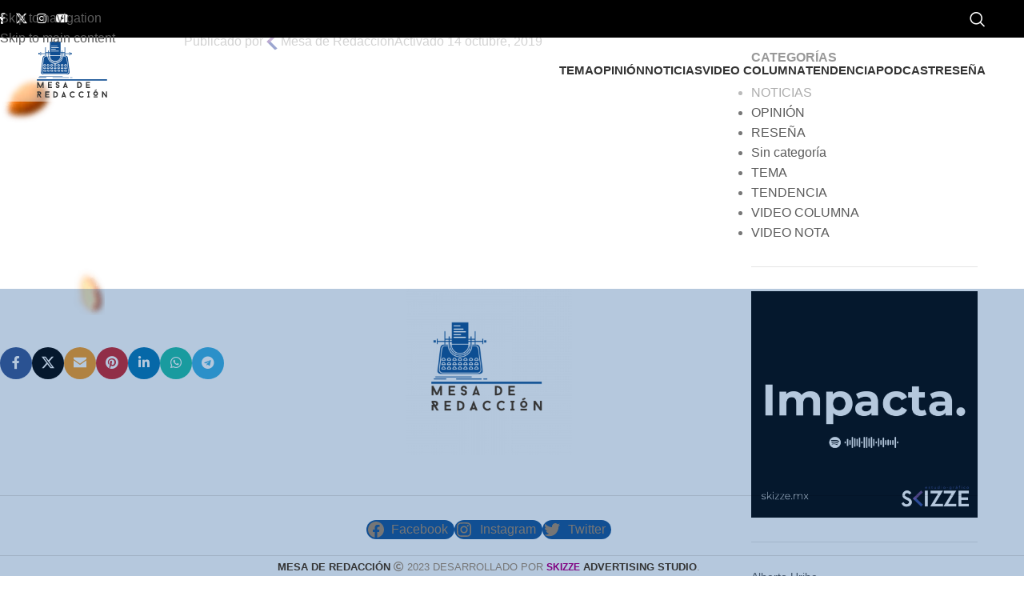

--- FILE ---
content_type: text/html; charset=UTF-8
request_url: https://mesaderedaccion.com/bakery-slider-2-l-2-blur-opt-png/
body_size: 27980
content:
<!DOCTYPE html><html lang="es"><head><script data-no-optimize="1">var litespeed_docref=sessionStorage.getItem("litespeed_docref");litespeed_docref&&(Object.defineProperty(document,"referrer",{get:function(){return litespeed_docref}}),sessionStorage.removeItem("litespeed_docref"));</script> <meta charset="UTF-8"><link rel="profile" href="https://gmpg.org/xfn/11"><link rel="pingback" href="https://mesaderedaccion.com/xmlrpc.php"><title>bakery-slider-2-l-2-blur-opt.png &#8211; Mesa de Redacción</title><meta name='robots' content='max-image-preview:large' /><link rel='dns-prefetch' href='//stats.wp.com' /><link rel='dns-prefetch' href='//use.fontawesome.com' /><link rel='dns-prefetch' href='//fonts.googleapis.com' /><link rel='dns-prefetch' href='//widgets.wp.com' /><link rel='dns-prefetch' href='//s0.wp.com' /><link rel='dns-prefetch' href='//0.gravatar.com' /><link rel='dns-prefetch' href='//1.gravatar.com' /><link rel='dns-prefetch' href='//2.gravatar.com' /><link rel='preconnect' href='//c0.wp.com' /><link rel="alternate" type="application/rss+xml" title="Mesa de Redacción &raquo; Feed" href="https://mesaderedaccion.com/feed/" /><link rel="alternate" type="application/rss+xml" title="Mesa de Redacción &raquo; Feed de los comentarios" href="https://mesaderedaccion.com/comments/feed/" /><link rel="alternate" title="oEmbed (JSON)" type="application/json+oembed" href="https://mesaderedaccion.com/wp-json/oembed/1.0/embed?url=https%3A%2F%2Fmesaderedaccion.com%2Fbakery-slider-2-l-2-blur-opt-png%2F" /><link rel="alternate" title="oEmbed (XML)" type="text/xml+oembed" href="https://mesaderedaccion.com/wp-json/oembed/1.0/embed?url=https%3A%2F%2Fmesaderedaccion.com%2Fbakery-slider-2-l-2-blur-opt-png%2F&#038;format=xml" /><style id='wp-img-auto-sizes-contain-inline-css' type='text/css'>img:is([sizes=auto i],[sizes^="auto," i]){contain-intrinsic-size:3000px 1500px}
/*# sourceURL=wp-img-auto-sizes-contain-inline-css */</style><link data-optimized="2" rel="stylesheet" href="https://mesaderedaccion.com/wp-content/litespeed/css/017e22729d21e785fe247b6ee136d63f.css?ver=53e52" /><link rel='stylesheet' id='wp-block-library-css' href='https://c0.wp.com/c/6.9/wp-includes/css/dist/block-library/style.min.css' type='text/css' media='all' /><style id='wp-block-image-inline-css' type='text/css'>.wp-block-image>a,.wp-block-image>figure>a{display:inline-block}.wp-block-image img{box-sizing:border-box;height:auto;max-width:100%;vertical-align:bottom}@media not (prefers-reduced-motion){.wp-block-image img.hide{visibility:hidden}.wp-block-image img.show{animation:show-content-image .4s}}.wp-block-image[style*=border-radius] img,.wp-block-image[style*=border-radius]>a{border-radius:inherit}.wp-block-image.has-custom-border img{box-sizing:border-box}.wp-block-image.aligncenter{text-align:center}.wp-block-image.alignfull>a,.wp-block-image.alignwide>a{width:100%}.wp-block-image.alignfull img,.wp-block-image.alignwide img{height:auto;width:100%}.wp-block-image .aligncenter,.wp-block-image .alignleft,.wp-block-image .alignright,.wp-block-image.aligncenter,.wp-block-image.alignleft,.wp-block-image.alignright{display:table}.wp-block-image .aligncenter>figcaption,.wp-block-image .alignleft>figcaption,.wp-block-image .alignright>figcaption,.wp-block-image.aligncenter>figcaption,.wp-block-image.alignleft>figcaption,.wp-block-image.alignright>figcaption{caption-side:bottom;display:table-caption}.wp-block-image .alignleft{float:left;margin:.5em 1em .5em 0}.wp-block-image .alignright{float:right;margin:.5em 0 .5em 1em}.wp-block-image .aligncenter{margin-left:auto;margin-right:auto}.wp-block-image :where(figcaption){margin-bottom:1em;margin-top:.5em}.wp-block-image.is-style-circle-mask img{border-radius:9999px}@supports ((-webkit-mask-image:none) or (mask-image:none)) or (-webkit-mask-image:none){.wp-block-image.is-style-circle-mask img{border-radius:0;-webkit-mask-image:url('data:image/svg+xml;utf8,<svg viewBox="0 0 100 100" xmlns="http://www.w3.org/2000/svg"><circle cx="50" cy="50" r="50"/></svg>');mask-image:url('data:image/svg+xml;utf8,<svg viewBox="0 0 100 100" xmlns="http://www.w3.org/2000/svg"><circle cx="50" cy="50" r="50"/></svg>');mask-mode:alpha;-webkit-mask-position:center;mask-position:center;-webkit-mask-repeat:no-repeat;mask-repeat:no-repeat;-webkit-mask-size:contain;mask-size:contain}}:root :where(.wp-block-image.is-style-rounded img,.wp-block-image .is-style-rounded img){border-radius:9999px}.wp-block-image figure{margin:0}.wp-lightbox-container{display:flex;flex-direction:column;position:relative}.wp-lightbox-container img{cursor:zoom-in}.wp-lightbox-container img:hover+button{opacity:1}.wp-lightbox-container button{align-items:center;backdrop-filter:blur(16px) saturate(180%);background-color:#5a5a5a40;border:none;border-radius:4px;cursor:zoom-in;display:flex;height:20px;justify-content:center;opacity:0;padding:0;position:absolute;right:16px;text-align:center;top:16px;width:20px;z-index:100}@media not (prefers-reduced-motion){.wp-lightbox-container button{transition:opacity .2s ease}}.wp-lightbox-container button:focus-visible{outline:3px auto #5a5a5a40;outline:3px auto -webkit-focus-ring-color;outline-offset:3px}.wp-lightbox-container button:hover{cursor:pointer;opacity:1}.wp-lightbox-container button:focus{opacity:1}.wp-lightbox-container button:focus,.wp-lightbox-container button:hover,.wp-lightbox-container button:not(:hover):not(:active):not(.has-background){background-color:#5a5a5a40;border:none}.wp-lightbox-overlay{box-sizing:border-box;cursor:zoom-out;height:100vh;left:0;overflow:hidden;position:fixed;top:0;visibility:hidden;width:100%;z-index:100000}.wp-lightbox-overlay .close-button{align-items:center;cursor:pointer;display:flex;justify-content:center;min-height:40px;min-width:40px;padding:0;position:absolute;right:calc(env(safe-area-inset-right) + 16px);top:calc(env(safe-area-inset-top) + 16px);z-index:5000000}.wp-lightbox-overlay .close-button:focus,.wp-lightbox-overlay .close-button:hover,.wp-lightbox-overlay .close-button:not(:hover):not(:active):not(.has-background){background:none;border:none}.wp-lightbox-overlay .lightbox-image-container{height:var(--wp--lightbox-container-height);left:50%;overflow:hidden;position:absolute;top:50%;transform:translate(-50%,-50%);transform-origin:top left;width:var(--wp--lightbox-container-width);z-index:9999999999}.wp-lightbox-overlay .wp-block-image{align-items:center;box-sizing:border-box;display:flex;height:100%;justify-content:center;margin:0;position:relative;transform-origin:0 0;width:100%;z-index:3000000}.wp-lightbox-overlay .wp-block-image img{height:var(--wp--lightbox-image-height);min-height:var(--wp--lightbox-image-height);min-width:var(--wp--lightbox-image-width);width:var(--wp--lightbox-image-width)}.wp-lightbox-overlay .wp-block-image figcaption{display:none}.wp-lightbox-overlay button{background:none;border:none}.wp-lightbox-overlay .scrim{background-color:#fff;height:100%;opacity:.9;position:absolute;width:100%;z-index:2000000}.wp-lightbox-overlay.active{visibility:visible}@media not (prefers-reduced-motion){.wp-lightbox-overlay.active{animation:turn-on-visibility .25s both}.wp-lightbox-overlay.active img{animation:turn-on-visibility .35s both}.wp-lightbox-overlay.show-closing-animation:not(.active){animation:turn-off-visibility .35s both}.wp-lightbox-overlay.show-closing-animation:not(.active) img{animation:turn-off-visibility .25s both}.wp-lightbox-overlay.zoom.active{animation:none;opacity:1;visibility:visible}.wp-lightbox-overlay.zoom.active .lightbox-image-container{animation:lightbox-zoom-in .4s}.wp-lightbox-overlay.zoom.active .lightbox-image-container img{animation:none}.wp-lightbox-overlay.zoom.active .scrim{animation:turn-on-visibility .4s forwards}.wp-lightbox-overlay.zoom.show-closing-animation:not(.active){animation:none}.wp-lightbox-overlay.zoom.show-closing-animation:not(.active) .lightbox-image-container{animation:lightbox-zoom-out .4s}.wp-lightbox-overlay.zoom.show-closing-animation:not(.active) .lightbox-image-container img{animation:none}.wp-lightbox-overlay.zoom.show-closing-animation:not(.active) .scrim{animation:turn-off-visibility .4s forwards}}@keyframes show-content-image{0%{visibility:hidden}99%{visibility:hidden}to{visibility:visible}}@keyframes turn-on-visibility{0%{opacity:0}to{opacity:1}}@keyframes turn-off-visibility{0%{opacity:1;visibility:visible}99%{opacity:0;visibility:visible}to{opacity:0;visibility:hidden}}@keyframes lightbox-zoom-in{0%{transform:translate(calc((-100vw + var(--wp--lightbox-scrollbar-width))/2 + var(--wp--lightbox-initial-left-position)),calc(-50vh + var(--wp--lightbox-initial-top-position))) scale(var(--wp--lightbox-scale))}to{transform:translate(-50%,-50%) scale(1)}}@keyframes lightbox-zoom-out{0%{transform:translate(-50%,-50%) scale(1);visibility:visible}99%{visibility:visible}to{transform:translate(calc((-100vw + var(--wp--lightbox-scrollbar-width))/2 + var(--wp--lightbox-initial-left-position)),calc(-50vh + var(--wp--lightbox-initial-top-position))) scale(var(--wp--lightbox-scale));visibility:hidden}}
/*# sourceURL=https://c0.wp.com/c/6.9/wp-includes/blocks/image/style.min.css */</style><style id='wp-block-tag-cloud-inline-css' type='text/css'>.wp-block-tag-cloud{box-sizing:border-box}.wp-block-tag-cloud.aligncenter{justify-content:center;text-align:center}.wp-block-tag-cloud a{display:inline-block;margin-right:5px}.wp-block-tag-cloud span{display:inline-block;margin-left:5px;text-decoration:none}:root :where(.wp-block-tag-cloud.is-style-outline){display:flex;flex-wrap:wrap;gap:1ch}:root :where(.wp-block-tag-cloud.is-style-outline a){border:1px solid;font-size:unset!important;margin-right:0;padding:1ch 2ch;text-decoration:none!important}
/*# sourceURL=https://c0.wp.com/c/6.9/wp-includes/blocks/tag-cloud/style.min.css */</style><style id='wp-block-columns-inline-css' type='text/css'>.wp-block-columns{box-sizing:border-box;display:flex;flex-wrap:wrap!important}@media (min-width:782px){.wp-block-columns{flex-wrap:nowrap!important}}.wp-block-columns{align-items:normal!important}.wp-block-columns.are-vertically-aligned-top{align-items:flex-start}.wp-block-columns.are-vertically-aligned-center{align-items:center}.wp-block-columns.are-vertically-aligned-bottom{align-items:flex-end}@media (max-width:781px){.wp-block-columns:not(.is-not-stacked-on-mobile)>.wp-block-column{flex-basis:100%!important}}@media (min-width:782px){.wp-block-columns:not(.is-not-stacked-on-mobile)>.wp-block-column{flex-basis:0;flex-grow:1}.wp-block-columns:not(.is-not-stacked-on-mobile)>.wp-block-column[style*=flex-basis]{flex-grow:0}}.wp-block-columns.is-not-stacked-on-mobile{flex-wrap:nowrap!important}.wp-block-columns.is-not-stacked-on-mobile>.wp-block-column{flex-basis:0;flex-grow:1}.wp-block-columns.is-not-stacked-on-mobile>.wp-block-column[style*=flex-basis]{flex-grow:0}:where(.wp-block-columns){margin-bottom:1.75em}:where(.wp-block-columns.has-background){padding:1.25em 2.375em}.wp-block-column{flex-grow:1;min-width:0;overflow-wrap:break-word;word-break:break-word}.wp-block-column.is-vertically-aligned-top{align-self:flex-start}.wp-block-column.is-vertically-aligned-center{align-self:center}.wp-block-column.is-vertically-aligned-bottom{align-self:flex-end}.wp-block-column.is-vertically-aligned-stretch{align-self:stretch}.wp-block-column.is-vertically-aligned-bottom,.wp-block-column.is-vertically-aligned-center,.wp-block-column.is-vertically-aligned-top{width:100%}
/*# sourceURL=https://c0.wp.com/c/6.9/wp-includes/blocks/columns/style.min.css */</style><style id='wp-block-social-links-inline-css' type='text/css'>.wp-block-social-links{background:none;box-sizing:border-box;margin-left:0;padding-left:0;padding-right:0;text-indent:0}.wp-block-social-links .wp-social-link a,.wp-block-social-links .wp-social-link a:hover{border-bottom:0;box-shadow:none;text-decoration:none}.wp-block-social-links .wp-social-link svg{height:1em;width:1em}.wp-block-social-links .wp-social-link span:not(.screen-reader-text){font-size:.65em;margin-left:.5em;margin-right:.5em}.wp-block-social-links.has-small-icon-size{font-size:16px}.wp-block-social-links,.wp-block-social-links.has-normal-icon-size{font-size:24px}.wp-block-social-links.has-large-icon-size{font-size:36px}.wp-block-social-links.has-huge-icon-size{font-size:48px}.wp-block-social-links.aligncenter{display:flex;justify-content:center}.wp-block-social-links.alignright{justify-content:flex-end}.wp-block-social-link{border-radius:9999px;display:block}@media not (prefers-reduced-motion){.wp-block-social-link{transition:transform .1s ease}}.wp-block-social-link{height:auto}.wp-block-social-link a{align-items:center;display:flex;line-height:0}.wp-block-social-link:hover{transform:scale(1.1)}.wp-block-social-links .wp-block-social-link.wp-social-link{display:inline-block;margin:0;padding:0}.wp-block-social-links .wp-block-social-link.wp-social-link .wp-block-social-link-anchor,.wp-block-social-links .wp-block-social-link.wp-social-link .wp-block-social-link-anchor svg,.wp-block-social-links .wp-block-social-link.wp-social-link .wp-block-social-link-anchor:active,.wp-block-social-links .wp-block-social-link.wp-social-link .wp-block-social-link-anchor:hover,.wp-block-social-links .wp-block-social-link.wp-social-link .wp-block-social-link-anchor:visited{color:currentColor;fill:currentColor}:where(.wp-block-social-links:not(.is-style-logos-only)) .wp-social-link{background-color:#f0f0f0;color:#444}:where(.wp-block-social-links:not(.is-style-logos-only)) .wp-social-link-amazon{background-color:#f90;color:#fff}:where(.wp-block-social-links:not(.is-style-logos-only)) .wp-social-link-bandcamp{background-color:#1ea0c3;color:#fff}:where(.wp-block-social-links:not(.is-style-logos-only)) .wp-social-link-behance{background-color:#0757fe;color:#fff}:where(.wp-block-social-links:not(.is-style-logos-only)) .wp-social-link-bluesky{background-color:#0a7aff;color:#fff}:where(.wp-block-social-links:not(.is-style-logos-only)) .wp-social-link-codepen{background-color:#1e1f26;color:#fff}:where(.wp-block-social-links:not(.is-style-logos-only)) .wp-social-link-deviantart{background-color:#02e49b;color:#fff}:where(.wp-block-social-links:not(.is-style-logos-only)) .wp-social-link-discord{background-color:#5865f2;color:#fff}:where(.wp-block-social-links:not(.is-style-logos-only)) .wp-social-link-dribbble{background-color:#e94c89;color:#fff}:where(.wp-block-social-links:not(.is-style-logos-only)) .wp-social-link-dropbox{background-color:#4280ff;color:#fff}:where(.wp-block-social-links:not(.is-style-logos-only)) .wp-social-link-etsy{background-color:#f45800;color:#fff}:where(.wp-block-social-links:not(.is-style-logos-only)) .wp-social-link-facebook{background-color:#0866ff;color:#fff}:where(.wp-block-social-links:not(.is-style-logos-only)) .wp-social-link-fivehundredpx{background-color:#000;color:#fff}:where(.wp-block-social-links:not(.is-style-logos-only)) .wp-social-link-flickr{background-color:#0461dd;color:#fff}:where(.wp-block-social-links:not(.is-style-logos-only)) .wp-social-link-foursquare{background-color:#e65678;color:#fff}:where(.wp-block-social-links:not(.is-style-logos-only)) .wp-social-link-github{background-color:#24292d;color:#fff}:where(.wp-block-social-links:not(.is-style-logos-only)) .wp-social-link-goodreads{background-color:#eceadd;color:#382110}:where(.wp-block-social-links:not(.is-style-logos-only)) .wp-social-link-google{background-color:#ea4434;color:#fff}:where(.wp-block-social-links:not(.is-style-logos-only)) .wp-social-link-gravatar{background-color:#1d4fc4;color:#fff}:where(.wp-block-social-links:not(.is-style-logos-only)) .wp-social-link-instagram{background-color:#f00075;color:#fff}:where(.wp-block-social-links:not(.is-style-logos-only)) .wp-social-link-lastfm{background-color:#e21b24;color:#fff}:where(.wp-block-social-links:not(.is-style-logos-only)) .wp-social-link-linkedin{background-color:#0d66c2;color:#fff}:where(.wp-block-social-links:not(.is-style-logos-only)) .wp-social-link-mastodon{background-color:#3288d4;color:#fff}:where(.wp-block-social-links:not(.is-style-logos-only)) .wp-social-link-medium{background-color:#000;color:#fff}:where(.wp-block-social-links:not(.is-style-logos-only)) .wp-social-link-meetup{background-color:#f6405f;color:#fff}:where(.wp-block-social-links:not(.is-style-logos-only)) .wp-social-link-patreon{background-color:#000;color:#fff}:where(.wp-block-social-links:not(.is-style-logos-only)) .wp-social-link-pinterest{background-color:#e60122;color:#fff}:where(.wp-block-social-links:not(.is-style-logos-only)) .wp-social-link-pocket{background-color:#ef4155;color:#fff}:where(.wp-block-social-links:not(.is-style-logos-only)) .wp-social-link-reddit{background-color:#ff4500;color:#fff}:where(.wp-block-social-links:not(.is-style-logos-only)) .wp-social-link-skype{background-color:#0478d7;color:#fff}:where(.wp-block-social-links:not(.is-style-logos-only)) .wp-social-link-snapchat{background-color:#fefc00;color:#fff;stroke:#000}:where(.wp-block-social-links:not(.is-style-logos-only)) .wp-social-link-soundcloud{background-color:#ff5600;color:#fff}:where(.wp-block-social-links:not(.is-style-logos-only)) .wp-social-link-spotify{background-color:#1bd760;color:#fff}:where(.wp-block-social-links:not(.is-style-logos-only)) .wp-social-link-telegram{background-color:#2aabee;color:#fff}:where(.wp-block-social-links:not(.is-style-logos-only)) .wp-social-link-threads{background-color:#000;color:#fff}:where(.wp-block-social-links:not(.is-style-logos-only)) .wp-social-link-tiktok{background-color:#000;color:#fff}:where(.wp-block-social-links:not(.is-style-logos-only)) .wp-social-link-tumblr{background-color:#011835;color:#fff}:where(.wp-block-social-links:not(.is-style-logos-only)) .wp-social-link-twitch{background-color:#6440a4;color:#fff}:where(.wp-block-social-links:not(.is-style-logos-only)) .wp-social-link-twitter{background-color:#1da1f2;color:#fff}:where(.wp-block-social-links:not(.is-style-logos-only)) .wp-social-link-vimeo{background-color:#1eb7ea;color:#fff}:where(.wp-block-social-links:not(.is-style-logos-only)) .wp-social-link-vk{background-color:#4680c2;color:#fff}:where(.wp-block-social-links:not(.is-style-logos-only)) .wp-social-link-wordpress{background-color:#3499cd;color:#fff}:where(.wp-block-social-links:not(.is-style-logos-only)) .wp-social-link-whatsapp{background-color:#25d366;color:#fff}:where(.wp-block-social-links:not(.is-style-logos-only)) .wp-social-link-x{background-color:#000;color:#fff}:where(.wp-block-social-links:not(.is-style-logos-only)) .wp-social-link-yelp{background-color:#d32422;color:#fff}:where(.wp-block-social-links:not(.is-style-logos-only)) .wp-social-link-youtube{background-color:red;color:#fff}:where(.wp-block-social-links.is-style-logos-only) .wp-social-link{background:none}:where(.wp-block-social-links.is-style-logos-only) .wp-social-link svg{height:1.25em;width:1.25em}:where(.wp-block-social-links.is-style-logos-only) .wp-social-link-amazon{color:#f90}:where(.wp-block-social-links.is-style-logos-only) .wp-social-link-bandcamp{color:#1ea0c3}:where(.wp-block-social-links.is-style-logos-only) .wp-social-link-behance{color:#0757fe}:where(.wp-block-social-links.is-style-logos-only) .wp-social-link-bluesky{color:#0a7aff}:where(.wp-block-social-links.is-style-logos-only) .wp-social-link-codepen{color:#1e1f26}:where(.wp-block-social-links.is-style-logos-only) .wp-social-link-deviantart{color:#02e49b}:where(.wp-block-social-links.is-style-logos-only) .wp-social-link-discord{color:#5865f2}:where(.wp-block-social-links.is-style-logos-only) .wp-social-link-dribbble{color:#e94c89}:where(.wp-block-social-links.is-style-logos-only) .wp-social-link-dropbox{color:#4280ff}:where(.wp-block-social-links.is-style-logos-only) .wp-social-link-etsy{color:#f45800}:where(.wp-block-social-links.is-style-logos-only) .wp-social-link-facebook{color:#0866ff}:where(.wp-block-social-links.is-style-logos-only) .wp-social-link-fivehundredpx{color:#000}:where(.wp-block-social-links.is-style-logos-only) .wp-social-link-flickr{color:#0461dd}:where(.wp-block-social-links.is-style-logos-only) .wp-social-link-foursquare{color:#e65678}:where(.wp-block-social-links.is-style-logos-only) .wp-social-link-github{color:#24292d}:where(.wp-block-social-links.is-style-logos-only) .wp-social-link-goodreads{color:#382110}:where(.wp-block-social-links.is-style-logos-only) .wp-social-link-google{color:#ea4434}:where(.wp-block-social-links.is-style-logos-only) .wp-social-link-gravatar{color:#1d4fc4}:where(.wp-block-social-links.is-style-logos-only) .wp-social-link-instagram{color:#f00075}:where(.wp-block-social-links.is-style-logos-only) .wp-social-link-lastfm{color:#e21b24}:where(.wp-block-social-links.is-style-logos-only) .wp-social-link-linkedin{color:#0d66c2}:where(.wp-block-social-links.is-style-logos-only) .wp-social-link-mastodon{color:#3288d4}:where(.wp-block-social-links.is-style-logos-only) .wp-social-link-medium{color:#000}:where(.wp-block-social-links.is-style-logos-only) .wp-social-link-meetup{color:#f6405f}:where(.wp-block-social-links.is-style-logos-only) .wp-social-link-patreon{color:#000}:where(.wp-block-social-links.is-style-logos-only) .wp-social-link-pinterest{color:#e60122}:where(.wp-block-social-links.is-style-logos-only) .wp-social-link-pocket{color:#ef4155}:where(.wp-block-social-links.is-style-logos-only) .wp-social-link-reddit{color:#ff4500}:where(.wp-block-social-links.is-style-logos-only) .wp-social-link-skype{color:#0478d7}:where(.wp-block-social-links.is-style-logos-only) .wp-social-link-snapchat{color:#fff;stroke:#000}:where(.wp-block-social-links.is-style-logos-only) .wp-social-link-soundcloud{color:#ff5600}:where(.wp-block-social-links.is-style-logos-only) .wp-social-link-spotify{color:#1bd760}:where(.wp-block-social-links.is-style-logos-only) .wp-social-link-telegram{color:#2aabee}:where(.wp-block-social-links.is-style-logos-only) .wp-social-link-threads{color:#000}:where(.wp-block-social-links.is-style-logos-only) .wp-social-link-tiktok{color:#000}:where(.wp-block-social-links.is-style-logos-only) .wp-social-link-tumblr{color:#011835}:where(.wp-block-social-links.is-style-logos-only) .wp-social-link-twitch{color:#6440a4}:where(.wp-block-social-links.is-style-logos-only) .wp-social-link-twitter{color:#1da1f2}:where(.wp-block-social-links.is-style-logos-only) .wp-social-link-vimeo{color:#1eb7ea}:where(.wp-block-social-links.is-style-logos-only) .wp-social-link-vk{color:#4680c2}:where(.wp-block-social-links.is-style-logos-only) .wp-social-link-whatsapp{color:#25d366}:where(.wp-block-social-links.is-style-logos-only) .wp-social-link-wordpress{color:#3499cd}:where(.wp-block-social-links.is-style-logos-only) .wp-social-link-x{color:#000}:where(.wp-block-social-links.is-style-logos-only) .wp-social-link-yelp{color:#d32422}:where(.wp-block-social-links.is-style-logos-only) .wp-social-link-youtube{color:red}.wp-block-social-links.is-style-pill-shape .wp-social-link{width:auto}:root :where(.wp-block-social-links .wp-social-link a){padding:.25em}:root :where(.wp-block-social-links.is-style-logos-only .wp-social-link a){padding:0}:root :where(.wp-block-social-links.is-style-pill-shape .wp-social-link a){padding-left:.6666666667em;padding-right:.6666666667em}.wp-block-social-links:not(.has-icon-color):not(.has-icon-background-color) .wp-social-link-snapchat .wp-block-social-link-label{color:#000}
/*# sourceURL=https://c0.wp.com/c/6.9/wp-includes/blocks/social-links/style.min.css */</style><style id='global-styles-inline-css' type='text/css'>:root{--wp--preset--aspect-ratio--square: 1;--wp--preset--aspect-ratio--4-3: 4/3;--wp--preset--aspect-ratio--3-4: 3/4;--wp--preset--aspect-ratio--3-2: 3/2;--wp--preset--aspect-ratio--2-3: 2/3;--wp--preset--aspect-ratio--16-9: 16/9;--wp--preset--aspect-ratio--9-16: 9/16;--wp--preset--color--black: #000000;--wp--preset--color--cyan-bluish-gray: #abb8c3;--wp--preset--color--white: #ffffff;--wp--preset--color--pale-pink: #f78da7;--wp--preset--color--vivid-red: #cf2e2e;--wp--preset--color--luminous-vivid-orange: #ff6900;--wp--preset--color--luminous-vivid-amber: #fcb900;--wp--preset--color--light-green-cyan: #7bdcb5;--wp--preset--color--vivid-green-cyan: #00d084;--wp--preset--color--pale-cyan-blue: #8ed1fc;--wp--preset--color--vivid-cyan-blue: #0693e3;--wp--preset--color--vivid-purple: #9b51e0;--wp--preset--gradient--vivid-cyan-blue-to-vivid-purple: linear-gradient(135deg,rgb(6,147,227) 0%,rgb(155,81,224) 100%);--wp--preset--gradient--light-green-cyan-to-vivid-green-cyan: linear-gradient(135deg,rgb(122,220,180) 0%,rgb(0,208,130) 100%);--wp--preset--gradient--luminous-vivid-amber-to-luminous-vivid-orange: linear-gradient(135deg,rgb(252,185,0) 0%,rgb(255,105,0) 100%);--wp--preset--gradient--luminous-vivid-orange-to-vivid-red: linear-gradient(135deg,rgb(255,105,0) 0%,rgb(207,46,46) 100%);--wp--preset--gradient--very-light-gray-to-cyan-bluish-gray: linear-gradient(135deg,rgb(238,238,238) 0%,rgb(169,184,195) 100%);--wp--preset--gradient--cool-to-warm-spectrum: linear-gradient(135deg,rgb(74,234,220) 0%,rgb(151,120,209) 20%,rgb(207,42,186) 40%,rgb(238,44,130) 60%,rgb(251,105,98) 80%,rgb(254,248,76) 100%);--wp--preset--gradient--blush-light-purple: linear-gradient(135deg,rgb(255,206,236) 0%,rgb(152,150,240) 100%);--wp--preset--gradient--blush-bordeaux: linear-gradient(135deg,rgb(254,205,165) 0%,rgb(254,45,45) 50%,rgb(107,0,62) 100%);--wp--preset--gradient--luminous-dusk: linear-gradient(135deg,rgb(255,203,112) 0%,rgb(199,81,192) 50%,rgb(65,88,208) 100%);--wp--preset--gradient--pale-ocean: linear-gradient(135deg,rgb(255,245,203) 0%,rgb(182,227,212) 50%,rgb(51,167,181) 100%);--wp--preset--gradient--electric-grass: linear-gradient(135deg,rgb(202,248,128) 0%,rgb(113,206,126) 100%);--wp--preset--gradient--midnight: linear-gradient(135deg,rgb(2,3,129) 0%,rgb(40,116,252) 100%);--wp--preset--font-size--small: 13px;--wp--preset--font-size--medium: 20px;--wp--preset--font-size--large: 36px;--wp--preset--font-size--x-large: 42px;--wp--preset--spacing--20: 0.44rem;--wp--preset--spacing--30: 0.67rem;--wp--preset--spacing--40: 1rem;--wp--preset--spacing--50: 1.5rem;--wp--preset--spacing--60: 2.25rem;--wp--preset--spacing--70: 3.38rem;--wp--preset--spacing--80: 5.06rem;--wp--preset--shadow--natural: 6px 6px 9px rgba(0, 0, 0, 0.2);--wp--preset--shadow--deep: 12px 12px 50px rgba(0, 0, 0, 0.4);--wp--preset--shadow--sharp: 6px 6px 0px rgba(0, 0, 0, 0.2);--wp--preset--shadow--outlined: 6px 6px 0px -3px rgb(255, 255, 255), 6px 6px rgb(0, 0, 0);--wp--preset--shadow--crisp: 6px 6px 0px rgb(0, 0, 0);}:where(body) { margin: 0; }.wp-site-blocks > .alignleft { float: left; margin-right: 2em; }.wp-site-blocks > .alignright { float: right; margin-left: 2em; }.wp-site-blocks > .aligncenter { justify-content: center; margin-left: auto; margin-right: auto; }:where(.is-layout-flex){gap: 0.5em;}:where(.is-layout-grid){gap: 0.5em;}.is-layout-flow > .alignleft{float: left;margin-inline-start: 0;margin-inline-end: 2em;}.is-layout-flow > .alignright{float: right;margin-inline-start: 2em;margin-inline-end: 0;}.is-layout-flow > .aligncenter{margin-left: auto !important;margin-right: auto !important;}.is-layout-constrained > .alignleft{float: left;margin-inline-start: 0;margin-inline-end: 2em;}.is-layout-constrained > .alignright{float: right;margin-inline-start: 2em;margin-inline-end: 0;}.is-layout-constrained > .aligncenter{margin-left: auto !important;margin-right: auto !important;}.is-layout-constrained > :where(:not(.alignleft):not(.alignright):not(.alignfull)){margin-left: auto !important;margin-right: auto !important;}body .is-layout-flex{display: flex;}.is-layout-flex{flex-wrap: wrap;align-items: center;}.is-layout-flex > :is(*, div){margin: 0;}body .is-layout-grid{display: grid;}.is-layout-grid > :is(*, div){margin: 0;}body{padding-top: 0px;padding-right: 0px;padding-bottom: 0px;padding-left: 0px;}a:where(:not(.wp-element-button)){text-decoration: none;}:root :where(.wp-element-button, .wp-block-button__link){background-color: #32373c;border-width: 0;color: #fff;font-family: inherit;font-size: inherit;font-style: inherit;font-weight: inherit;letter-spacing: inherit;line-height: inherit;padding-top: calc(0.667em + 2px);padding-right: calc(1.333em + 2px);padding-bottom: calc(0.667em + 2px);padding-left: calc(1.333em + 2px);text-decoration: none;text-transform: inherit;}.has-black-color{color: var(--wp--preset--color--black) !important;}.has-cyan-bluish-gray-color{color: var(--wp--preset--color--cyan-bluish-gray) !important;}.has-white-color{color: var(--wp--preset--color--white) !important;}.has-pale-pink-color{color: var(--wp--preset--color--pale-pink) !important;}.has-vivid-red-color{color: var(--wp--preset--color--vivid-red) !important;}.has-luminous-vivid-orange-color{color: var(--wp--preset--color--luminous-vivid-orange) !important;}.has-luminous-vivid-amber-color{color: var(--wp--preset--color--luminous-vivid-amber) !important;}.has-light-green-cyan-color{color: var(--wp--preset--color--light-green-cyan) !important;}.has-vivid-green-cyan-color{color: var(--wp--preset--color--vivid-green-cyan) !important;}.has-pale-cyan-blue-color{color: var(--wp--preset--color--pale-cyan-blue) !important;}.has-vivid-cyan-blue-color{color: var(--wp--preset--color--vivid-cyan-blue) !important;}.has-vivid-purple-color{color: var(--wp--preset--color--vivid-purple) !important;}.has-black-background-color{background-color: var(--wp--preset--color--black) !important;}.has-cyan-bluish-gray-background-color{background-color: var(--wp--preset--color--cyan-bluish-gray) !important;}.has-white-background-color{background-color: var(--wp--preset--color--white) !important;}.has-pale-pink-background-color{background-color: var(--wp--preset--color--pale-pink) !important;}.has-vivid-red-background-color{background-color: var(--wp--preset--color--vivid-red) !important;}.has-luminous-vivid-orange-background-color{background-color: var(--wp--preset--color--luminous-vivid-orange) !important;}.has-luminous-vivid-amber-background-color{background-color: var(--wp--preset--color--luminous-vivid-amber) !important;}.has-light-green-cyan-background-color{background-color: var(--wp--preset--color--light-green-cyan) !important;}.has-vivid-green-cyan-background-color{background-color: var(--wp--preset--color--vivid-green-cyan) !important;}.has-pale-cyan-blue-background-color{background-color: var(--wp--preset--color--pale-cyan-blue) !important;}.has-vivid-cyan-blue-background-color{background-color: var(--wp--preset--color--vivid-cyan-blue) !important;}.has-vivid-purple-background-color{background-color: var(--wp--preset--color--vivid-purple) !important;}.has-black-border-color{border-color: var(--wp--preset--color--black) !important;}.has-cyan-bluish-gray-border-color{border-color: var(--wp--preset--color--cyan-bluish-gray) !important;}.has-white-border-color{border-color: var(--wp--preset--color--white) !important;}.has-pale-pink-border-color{border-color: var(--wp--preset--color--pale-pink) !important;}.has-vivid-red-border-color{border-color: var(--wp--preset--color--vivid-red) !important;}.has-luminous-vivid-orange-border-color{border-color: var(--wp--preset--color--luminous-vivid-orange) !important;}.has-luminous-vivid-amber-border-color{border-color: var(--wp--preset--color--luminous-vivid-amber) !important;}.has-light-green-cyan-border-color{border-color: var(--wp--preset--color--light-green-cyan) !important;}.has-vivid-green-cyan-border-color{border-color: var(--wp--preset--color--vivid-green-cyan) !important;}.has-pale-cyan-blue-border-color{border-color: var(--wp--preset--color--pale-cyan-blue) !important;}.has-vivid-cyan-blue-border-color{border-color: var(--wp--preset--color--vivid-cyan-blue) !important;}.has-vivid-purple-border-color{border-color: var(--wp--preset--color--vivid-purple) !important;}.has-vivid-cyan-blue-to-vivid-purple-gradient-background{background: var(--wp--preset--gradient--vivid-cyan-blue-to-vivid-purple) !important;}.has-light-green-cyan-to-vivid-green-cyan-gradient-background{background: var(--wp--preset--gradient--light-green-cyan-to-vivid-green-cyan) !important;}.has-luminous-vivid-amber-to-luminous-vivid-orange-gradient-background{background: var(--wp--preset--gradient--luminous-vivid-amber-to-luminous-vivid-orange) !important;}.has-luminous-vivid-orange-to-vivid-red-gradient-background{background: var(--wp--preset--gradient--luminous-vivid-orange-to-vivid-red) !important;}.has-very-light-gray-to-cyan-bluish-gray-gradient-background{background: var(--wp--preset--gradient--very-light-gray-to-cyan-bluish-gray) !important;}.has-cool-to-warm-spectrum-gradient-background{background: var(--wp--preset--gradient--cool-to-warm-spectrum) !important;}.has-blush-light-purple-gradient-background{background: var(--wp--preset--gradient--blush-light-purple) !important;}.has-blush-bordeaux-gradient-background{background: var(--wp--preset--gradient--blush-bordeaux) !important;}.has-luminous-dusk-gradient-background{background: var(--wp--preset--gradient--luminous-dusk) !important;}.has-pale-ocean-gradient-background{background: var(--wp--preset--gradient--pale-ocean) !important;}.has-electric-grass-gradient-background{background: var(--wp--preset--gradient--electric-grass) !important;}.has-midnight-gradient-background{background: var(--wp--preset--gradient--midnight) !important;}.has-small-font-size{font-size: var(--wp--preset--font-size--small) !important;}.has-medium-font-size{font-size: var(--wp--preset--font-size--medium) !important;}.has-large-font-size{font-size: var(--wp--preset--font-size--large) !important;}.has-x-large-font-size{font-size: var(--wp--preset--font-size--x-large) !important;}
:where(.wp-block-columns.is-layout-flex){gap: 2em;}:where(.wp-block-columns.is-layout-grid){gap: 2em;}
/*# sourceURL=global-styles-inline-css */</style><style id='core-block-supports-inline-css' type='text/css'>.wp-container-core-columns-is-layout-9d6595d7{flex-wrap:nowrap;}.wp-container-core-social-links-is-layout-16018d1d{justify-content:center;}
/*# sourceURL=core-block-supports-inline-css */</style><style id='font-awesome-svg-styles-default-inline-css' type='text/css'>.svg-inline--fa {
  display: inline-block;
  height: 1em;
  overflow: visible;
  vertical-align: -.125em;
}
/*# sourceURL=font-awesome-svg-styles-default-inline-css */</style><style id='font-awesome-svg-styles-inline-css' type='text/css'>.wp-block-font-awesome-icon svg::before,
   .wp-rich-text-font-awesome-icon svg::before {content: unset;}
/*# sourceURL=font-awesome-svg-styles-inline-css */</style><link rel='stylesheet' id='adsanity-cas-css' href='https://mesaderedaccion.com/cas-custom-sizes/?ver=1.5.1' type='text/css' media='all' /><link rel='stylesheet' id='jetpack_likes-css' href='https://c0.wp.com/p/jetpack/15.1.1/modules/likes/style.css' type='text/css' media='all' /><link rel='stylesheet' id='font-awesome-official-css' href='https://use.fontawesome.com/releases/v5.15.1/css/all.css' type='text/css' media='all' integrity="sha384-vp86vTRFVJgpjF9jiIGPEEqYqlDwgyBgEF109VFjmqGmIY/Y4HV4d3Gp2irVfcrp" crossorigin="anonymous" /><link rel='stylesheet' id='font-awesome-official-v4shim-css' href='https://use.fontawesome.com/releases/v5.15.1/css/v4-shims.css' type='text/css' media='all' integrity="sha384-WCuYjm/u5NsK4s/NfnJeHuMj6zzN2HFyjhBu/SnZJj7eZ6+ds4zqIM3wYgL59Clf" crossorigin="anonymous" /><style id='font-awesome-official-v4shim-inline-css' type='text/css'>@font-face {
font-family: "FontAwesome";
font-display: block;
src: url("https://use.fontawesome.com/releases/v5.15.1/webfonts/fa-brands-400.eot"),
		url("https://use.fontawesome.com/releases/v5.15.1/webfonts/fa-brands-400.eot?#iefix") format("embedded-opentype"),
		url("https://use.fontawesome.com/releases/v5.15.1/webfonts/fa-brands-400.woff2") format("woff2"),
		url("https://use.fontawesome.com/releases/v5.15.1/webfonts/fa-brands-400.woff") format("woff"),
		url("https://use.fontawesome.com/releases/v5.15.1/webfonts/fa-brands-400.ttf") format("truetype"),
		url("https://use.fontawesome.com/releases/v5.15.1/webfonts/fa-brands-400.svg#fontawesome") format("svg");
}

@font-face {
font-family: "FontAwesome";
font-display: block;
src: url("https://use.fontawesome.com/releases/v5.15.1/webfonts/fa-solid-900.eot"),
		url("https://use.fontawesome.com/releases/v5.15.1/webfonts/fa-solid-900.eot?#iefix") format("embedded-opentype"),
		url("https://use.fontawesome.com/releases/v5.15.1/webfonts/fa-solid-900.woff2") format("woff2"),
		url("https://use.fontawesome.com/releases/v5.15.1/webfonts/fa-solid-900.woff") format("woff"),
		url("https://use.fontawesome.com/releases/v5.15.1/webfonts/fa-solid-900.ttf") format("truetype"),
		url("https://use.fontawesome.com/releases/v5.15.1/webfonts/fa-solid-900.svg#fontawesome") format("svg");
}

@font-face {
font-family: "FontAwesome";
font-display: block;
src: url("https://use.fontawesome.com/releases/v5.15.1/webfonts/fa-regular-400.eot"),
		url("https://use.fontawesome.com/releases/v5.15.1/webfonts/fa-regular-400.eot?#iefix") format("embedded-opentype"),
		url("https://use.fontawesome.com/releases/v5.15.1/webfonts/fa-regular-400.woff2") format("woff2"),
		url("https://use.fontawesome.com/releases/v5.15.1/webfonts/fa-regular-400.woff") format("woff"),
		url("https://use.fontawesome.com/releases/v5.15.1/webfonts/fa-regular-400.ttf") format("truetype"),
		url("https://use.fontawesome.com/releases/v5.15.1/webfonts/fa-regular-400.svg#fontawesome") format("svg");
unicode-range: U+F004-F005,U+F007,U+F017,U+F022,U+F024,U+F02E,U+F03E,U+F044,U+F057-F059,U+F06E,U+F070,U+F075,U+F07B-F07C,U+F080,U+F086,U+F089,U+F094,U+F09D,U+F0A0,U+F0A4-F0A7,U+F0C5,U+F0C7-F0C8,U+F0E0,U+F0EB,U+F0F3,U+F0F8,U+F0FE,U+F111,U+F118-F11A,U+F11C,U+F133,U+F144,U+F146,U+F14A,U+F14D-F14E,U+F150-F152,U+F15B-F15C,U+F164-F165,U+F185-F186,U+F191-F192,U+F1AD,U+F1C1-F1C9,U+F1CD,U+F1D8,U+F1E3,U+F1EA,U+F1F6,U+F1F9,U+F20A,U+F247-F249,U+F24D,U+F254-F25B,U+F25D,U+F267,U+F271-F274,U+F279,U+F28B,U+F28D,U+F2B5-F2B6,U+F2B9,U+F2BB,U+F2BD,U+F2C1-F2C2,U+F2D0,U+F2D2,U+F2DC,U+F2ED,U+F328,U+F358-F35B,U+F3A5,U+F3D1,U+F410,U+F4AD;
}
/*# sourceURL=font-awesome-official-v4shim-inline-css */</style> <script type="litespeed/javascript" data-src="https://c0.wp.com/c/6.9/wp-includes/js/jquery/jquery.min.js" id="jquery-core-js"></script> <script type="litespeed/javascript" data-src="https://c0.wp.com/c/6.9/wp-includes/js/jquery/jquery-migrate.min.js" id="jquery-migrate-js"></script> <script></script><link rel="https://api.w.org/" href="https://mesaderedaccion.com/wp-json/" /><link rel="alternate" title="JSON" type="application/json" href="https://mesaderedaccion.com/wp-json/wp/v2/media/2563" /><link rel="EditURI" type="application/rsd+xml" title="RSD" href="https://mesaderedaccion.com/xmlrpc.php?rsd" /><meta name="generator" content="WordPress 6.9" /><link rel="canonical" href="https://mesaderedaccion.com/bakery-slider-2-l-2-blur-opt-png/" /><link rel='shortlink' href='https://mesaderedaccion.com/?p=2563' /><style>img#wpstats{display:none}</style><meta name="theme-color" content="#3f3f3f"><meta name="viewport" content="width=device-width, initial-scale=1.0, maximum-scale=1.0, user-scalable=no"><style type="text/css">.recentcomments a{display:inline !important;padding:0 !important;margin:0 !important;}</style><meta name="description" content="Periodismo Crítico" /><meta name="generator" content="Powered by WPBakery Page Builder - drag and drop page builder for WordPress."/><meta name="generator" content="Powered by Slider Revolution 6.7.38 - responsive, Mobile-Friendly Slider Plugin for WordPress with comfortable drag and drop interface." /><meta property="og:type" content="article" /><meta property="og:title" content="bakery-slider-2-l-2-blur-opt.png" /><meta property="og:url" content="https://mesaderedaccion.com/bakery-slider-2-l-2-blur-opt-png/" /><meta property="og:description" content="Visita la entrada para saber más." /><meta property="article:published_time" content="2019-10-14T20:23:43+00:00" /><meta property="article:modified_time" content="2019-10-14T20:23:43+00:00" /><meta property="og:site_name" content="Mesa de Redacción" /><meta property="og:image" content="https://mesaderedaccion.com/wp-content/uploads/revslider/sweets-bakery/bakery-slider-2-l-2-blur-opt.png" /><meta property="og:image:alt" content="" /><meta property="og:locale" content="es_ES" /><meta name="twitter:site" content="@RedaccionMesade" /><meta name="twitter:text:title" content="bakery-slider-2-l-2-blur-opt.png" /><meta name="twitter:image" content="https://mesaderedaccion.com/wp-content/uploads/revslider/sweets-bakery/bakery-slider-2-l-2-blur-opt.png?w=144" /><meta name="twitter:card" content="summary" /><meta name="twitter:description" content="Visita la entrada para saber más." /><link rel="icon" href="https://mesaderedaccion.com/wp-content/uploads/2020/03/cropped-favicon-32x32.png" sizes="32x32" /><link rel="icon" href="https://mesaderedaccion.com/wp-content/uploads/2020/03/cropped-favicon-192x192.png" sizes="192x192" /><link rel="apple-touch-icon" href="https://mesaderedaccion.com/wp-content/uploads/2020/03/cropped-favicon-180x180.png" /><meta name="msapplication-TileImage" content="https://mesaderedaccion.com/wp-content/uploads/2020/03/cropped-favicon-270x270.png" /> <script data-jetpack-boost="ignore" type="litespeed/javascript">function setREVStartSize(e){window.RSIW=window.RSIW===undefined?window.innerWidth:window.RSIW;window.RSIH=window.RSIH===undefined?window.innerHeight:window.RSIH;try{var pw=document.getElementById(e.c).parentNode.offsetWidth,newh;pw=pw===0||isNaN(pw)||(e.l=="fullwidth"||e.layout=="fullwidth")?window.RSIW:pw;e.tabw=e.tabw===undefined?0:parseInt(e.tabw);e.thumbw=e.thumbw===undefined?0:parseInt(e.thumbw);e.tabh=e.tabh===undefined?0:parseInt(e.tabh);e.thumbh=e.thumbh===undefined?0:parseInt(e.thumbh);e.tabhide=e.tabhide===undefined?0:parseInt(e.tabhide);e.thumbhide=e.thumbhide===undefined?0:parseInt(e.thumbhide);e.mh=e.mh===undefined||e.mh==""||e.mh==="auto"?0:parseInt(e.mh,0);if(e.layout==="fullscreen"||e.l==="fullscreen")
newh=Math.max(e.mh,window.RSIH);else{e.gw=Array.isArray(e.gw)?e.gw:[e.gw];for(var i in e.rl)if(e.gw[i]===undefined||e.gw[i]===0)e.gw[i]=e.gw[i-1];e.gh=e.el===undefined||e.el===""||(Array.isArray(e.el)&&e.el.length==0)?e.gh:e.el;e.gh=Array.isArray(e.gh)?e.gh:[e.gh];for(var i in e.rl)if(e.gh[i]===undefined||e.gh[i]===0)e.gh[i]=e.gh[i-1];var nl=new Array(e.rl.length),ix=0,sl;e.tabw=e.tabhide>=pw?0:e.tabw;e.thumbw=e.thumbhide>=pw?0:e.thumbw;e.tabh=e.tabhide>=pw?0:e.tabh;e.thumbh=e.thumbhide>=pw?0:e.thumbh;for(var i in e.rl)nl[i]=e.rl[i]<window.RSIW?0:e.rl[i];sl=nl[0];for(var i in nl)if(sl>nl[i]&&nl[i]>0){sl=nl[i];ix=i}
var m=pw>(e.gw[ix]+e.tabw+e.thumbw)?1:(pw-(e.tabw+e.thumbw))/(e.gw[ix]);newh=(e.gh[ix]*m)+(e.tabh+e.thumbh)}
var el=document.getElementById(e.c);if(el!==null&&el)el.style.height=newh+"px";el=document.getElementById(e.c+"_wrapper");if(el!==null&&el){el.style.height=newh+"px";el.style.display="block"}}catch(e){console.log("Failure at Presize of Slider:"+e)}}</script> <style></style><noscript><style>.wpb_animate_when_almost_visible { opacity: 1; }</style></noscript><style id="wd-style-header_494426-css" data-type="wd-style-header_494426">:root{
	--wd-top-bar-h: 50px;
	--wd-top-bar-sm-h: 40px;
	--wd-top-bar-sticky-h: .00001px;
	--wd-top-bar-brd-w: 1px;

	--wd-header-general-h: 47px;
	--wd-header-general-sm-h: 45px;
	--wd-header-general-sticky-h: 45px;
	--wd-header-general-brd-w: .00001px;

	--wd-header-bottom-h: 80px;
	--wd-header-bottom-sm-h: 60px;
	--wd-header-bottom-sticky-h: .00001px;
	--wd-header-bottom-brd-w: .00001px;

	--wd-header-clone-h: .00001px;

	--wd-header-brd-w: calc(var(--wd-top-bar-brd-w) + var(--wd-header-general-brd-w) + var(--wd-header-bottom-brd-w));
	--wd-header-h: calc(var(--wd-top-bar-h) + var(--wd-header-general-h) + var(--wd-header-bottom-h) + var(--wd-header-brd-w));
	--wd-header-sticky-h: calc(var(--wd-top-bar-sticky-h) + var(--wd-header-general-sticky-h) + var(--wd-header-bottom-sticky-h) + var(--wd-header-clone-h) + var(--wd-header-brd-w));
	--wd-header-sm-h: calc(var(--wd-top-bar-sm-h) + var(--wd-header-general-sm-h) + var(--wd-header-bottom-sm-h) + var(--wd-header-brd-w));
}

.whb-top-bar .wd-dropdown {
	margin-top: 4px;
}

.whb-top-bar .wd-dropdown:after {
	height: 15px;
}


.whb-sticked .whb-general-header .wd-dropdown:not(.sub-sub-menu) {
	margin-top: 1.5px;
}

.whb-sticked .whb-general-header .wd-dropdown:not(.sub-sub-menu):after {
	height: 12.5px;
}

:root:has(.whb-top-bar.whb-border-boxed) {
	--wd-top-bar-brd-w: .00001px;
}

@media (max-width: 1024px) {
:root:has(.whb-top-bar.whb-hidden-mobile) {
	--wd-top-bar-brd-w: .00001px;
}
}



.whb-header-bottom .wd-dropdown {
	margin-top: 19px;
}

.whb-header-bottom .wd-dropdown:after {
	height: 30px;
}



		
.whb-top-bar {
	background-color: rgba(255, 255, 255, 1);border-color: rgba(232, 232, 232, 1);border-bottom-width: 1px;border-bottom-style: solid;
}

.whb-9x1ytaxq7aphtb3npidp form.searchform {
	--wd-form-height: 46px;
}
.whb-general-header {
	background-color: rgba(0, 0, 0, 1);border-bottom-width: 0px;border-bottom-style: solid;
}
.whb-header-bottom-inner { border-bottom-width: 0px;border-bottom-style: solid; }
.whb-header-bottom {
	background-color: rgba(255, 255, 255, 0.5);
}</style><style id="wd-style-theme_settings_default-css" data-type="wd-style-theme_settings_default">@font-face {
	font-weight: normal;
	font-style: normal;
	font-family: "woodmart-font";
	src: url("//mesaderedaccion.com/wp-content/themes/woodmart/fonts/woodmart-font-1-400.woff2?v=8.3.3") format("woff2");
}

:root {
	--wd-text-font: "Playfair Display", Arial, Helvetica, sans-serif;
	--wd-text-font-weight: 400;
	--wd-text-color: #777777;
	--wd-text-font-size: 16px;
	--wd-title-font: "Poppins", Arial, Helvetica, sans-serif;
	--wd-title-font-weight: 700;
	--wd-title-color: #242424;
	--wd-entities-title-font: "Poppins", Arial, Helvetica, sans-serif;
	--wd-entities-title-font-weight: 600;
	--wd-entities-title-color: #333333;
	--wd-entities-title-color-hover: rgb(51 51 51 / 65%);
	--wd-alternative-font: "Lato", Arial, Helvetica, sans-serif;
	--wd-widget-title-font: "Poppins", Arial, Helvetica, sans-serif;
	--wd-widget-title-font-weight: 700;
	--wd-widget-title-transform: uppercase;
	--wd-widget-title-color: #333;
	--wd-widget-title-font-size: 16px;
	--wd-header-el-font: "Montserrat", Arial, Helvetica, sans-serif;
	--wd-header-el-font-weight: 800;
	--wd-header-el-transform: uppercase;
	--wd-header-el-font-size: 15px;
	--wd-otl-style: dotted;
	--wd-otl-width: 2px;
	--wd-primary-color: #3f3f3f;
	--wd-alternative-color: #dd3333;
	--btn-default-bgcolor: #353535;
	--btn-default-bgcolor-hover: #dd3333;
	--btn-accented-bgcolor: #3a3a3a;
	--btn-accented-bgcolor-hover: #dd3333;
	--wd-form-brd-width: 2px;
	--notices-success-bg: #459647;
	--notices-success-color: #fff;
	--notices-warning-bg: #E0B252;
	--notices-warning-color: #fff;
	--wd-link-color: #5b5b5b;
	--wd-link-color-hover: #dd3333;
}
.wd-age-verify-wrap {
	--wd-popup-width: 500px;
}
.wd-popup.wd-promo-popup {
	background-color: #111111;
	background-image: none;
	background-repeat: no-repeat;
	background-size: contain;
	background-position: left center;
}
.wd-promo-popup-wrap {
	--wd-popup-width: 800px;
}
:is(.woodmart-woocommerce-layered-nav, .wd-product-category-filter) .wd-scroll-content {
	max-height: 280px;
}
.wd-page-title .wd-page-title-bg img {
	object-fit: cover;
	object-position: center center;
}
.wd-footer {
	background-color: rgba(17,79,147,0.31);
	background-image: none;
}
.page .wd-page-content {
	background-image: none;
	background-repeat: repeat;
	background-size: contain;
}
.woodmart-archive-blog .wd-page-content {
	background-image: none;
	background-repeat: repeat;
	background-size: contain;
}
.single-post .wd-page-content {
	background-image: none;
	background-repeat: repeat;
	background-size: contain;
}
.mfp-wrap.wd-popup-quick-view-wrap {
	--wd-popup-width: 920px;
}
:root{
--wd-container-w: 1222px;
--wd-form-brd-radius: 0px;
--btn-default-color: #fff;
--btn-default-color-hover: #fff;
--btn-accented-color: #fff;
--btn-accented-color-hover: #fff;
--btn-default-brd-radius: 0px;
--btn-default-box-shadow: none;
--btn-default-box-shadow-hover: none;
--btn-default-box-shadow-active: none;
--btn-default-bottom: 0px;
--btn-accented-brd-radius: 0px;
--btn-accented-box-shadow: none;
--btn-accented-box-shadow-hover: none;
--btn-accented-box-shadow-active: none;
--btn-accented-bottom: 0px;
--wd-brd-radius: 0px;
}

@media (min-width: 1222px) {
[data-vc-full-width]:not([data-vc-stretch-content]),
:is(.vc_section, .vc_row).wd-section-stretch {
padding-left: calc((100vw - 1222px - var(--wd-sticky-nav-w) - var(--wd-scroll-w)) / 2);
padding-right: calc((100vw - 1222px - var(--wd-sticky-nav-w) - var(--wd-scroll-w)) / 2);
}
}


.wd-page-title {
background-color: #f2f2f2;
}

.woodmart-author-information .author-avatar img {
    border-radius: 0;
}

.woodmart-main-logo{
	height:110px;
}

.woodmart-sticky-logo{
	height: 50px;
}
.author-area-image {
	width:200px;
}@media (max-width: 576px) {
	.woodmart-main-logo{
	height: 60px;
}
}</style><style id='rs-plugin-settings-inline-css' type='text/css'>#rs-demo-id {}
/*# sourceURL=rs-plugin-settings-inline-css */</style></head><body class="attachment wp-singular attachment-template-default single single-attachment postid-2563 attachmentid-2563 attachment-png wp-theme-woodmart wp-child-theme-woodmart-child wrapper-full-width form-style-underlined  sticky-footer-on categories-accordion-on woodmart-ajax-shop-on notifications-sticky wd-header-overlap wpb-js-composer js-comp-ver-8.7.1 vc_responsive"> <script type="text/javascript" id="wd-flicker-fix">// Flicker fix.</script> <div class="wd-skip-links">
<a href="#menu-main-menu" class="wd-skip-navigation btn">
Skip to navigation					</a>
<a href="#main-content" class="wd-skip-content btn">
Skip to main content			</a></div><div class="wd-page-wrapper website-wrapper"><header class="whb-header whb-header_494426 whb-overcontent whb-full-width whb-sticky-shadow whb-scroll-slide whb-sticky-real"><div class="whb-main-header"><div class="whb-row whb-general-header whb-sticky-row whb-with-bg whb-without-border whb-color-light whb-flex-equal-sides"><div class="container"><div class="whb-flex-row whb-general-header-inner"><div class="whb-column whb-col-left whb-column8 whb-visible-lg"><div
class=" wd-social-icons  wd-style-default wd-size-small social-follow wd-shape-circle  whb-erxp2f4n6lv948afltyy color-scheme-light text-center">
<a rel="noopener noreferrer nofollow" href="https://www.facebook.com/MesadeRedaccioncom" target="_blank" class=" wd-social-icon social-facebook" aria-label="Enlace social de facebook">
<span class="wd-icon"></span>
</a>
<a rel="noopener noreferrer nofollow" href="https://twitter.com/RedaccionMesade" target="_blank" class=" wd-social-icon social-twitter" aria-label="X social link">
<span class="wd-icon"></span>
</a>
<a rel="noopener noreferrer nofollow" href="https://www.instagram.com/mesaderedaccion4/" target="_blank" class=" wd-social-icon social-instagram" aria-label="Enlace social de instagram">
<span class="wd-icon"></span>
</a>
<a rel="noopener noreferrer nofollow" href="https://www.youtube.com/channel/UCSn9DTx1xhzcIgJxnCIOaMQ" target="_blank" class=" wd-social-icon social-youtube" aria-label="Enlace social de YouTube">
<span class="wd-icon"></span>
</a></div></div><div class="whb-column whb-col-center whb-column9 whb-visible-lg whb-empty-column"></div><div class="whb-column whb-col-right whb-column10 whb-visible-lg"><div class="wd-header-search wd-tools-element wd-design-1 wd-style-icon wd-display-dropdown whb-9x1ytaxq7aphtb3npidp wd-event-hover" title="Buscar">
<a href="#" rel="nofollow" aria-label="Buscar">
<span class="wd-tools-icon">
</span><span class="wd-tools-text">
Buscar			</span></a><div class="wd-search-dropdown  wd-dropdown"><form role="search" method="get" class="searchform  wd-style-default woodmart-ajax-search" action="https://mesaderedaccion.com/"  data-thumbnail="1" data-price="1" data-post_type="post" data-count="20" data-sku="1" data-symbols_count="3" data-include_cat_search="no" autocomplete="off">
<input type="text" class="s" placeholder="Buscar publicaciones" value="" name="s" aria-label="Buscar" title="Buscar publicaciones" required/>
<input type="hidden" name="post_type" value="post"><span tabindex="0" aria-label="Limpiar búsqueda" class="wd-clear-search wd-role-btn wd-hide"></span>
<button type="submit" class="searchsubmit">
<span>
Buscar		</span>
</button></form><div class="wd-search-results-wrapper"><div class="wd-search-results wd-dropdown-results wd-dropdown wd-scroll"><div class="wd-scroll-content"></div></div></div></div></div></div><div class="whb-column whb-mobile-left whb-column_mobile2 whb-hidden-lg"><div class="wd-tools-element wd-header-mobile-nav wd-style-text wd-design-1 whb-g1k0m1tib7raxrwkm1t3">
<a href="#" rel="nofollow" aria-label="Abrir menú móvil">
<span class="wd-tools-icon">
</span><span class="wd-tools-text">Menú</span></a></div></div><div class="whb-column whb-mobile-center whb-column_mobile3 whb-hidden-lg"><div
class=" wd-social-icons  wd-style-default social-share wd-shape-circle  whb-9qokpcj4g9yxq99wc41z color-scheme-light text-center">
<a rel="noopener noreferrer nofollow" href="https://www.facebook.com/sharer/sharer.php?u=https://mesaderedaccion.com/bakery-slider-2-l-2-blur-opt-png/" target="_blank" class=" wd-social-icon social-facebook" aria-label="Enlace social de facebook">
<span class="wd-icon"></span>
</a>
<a rel="noopener noreferrer nofollow" href="https://x.com/share?url=https://mesaderedaccion.com/bakery-slider-2-l-2-blur-opt-png/" target="_blank" class=" wd-social-icon social-twitter" aria-label="X social link">
<span class="wd-icon"></span>
</a>
<a rel="noopener noreferrer nofollow" href="mailto:?subject=Seleccionar%20este%20https://mesaderedaccion.com/bakery-slider-2-l-2-blur-opt-png/" target="_blank" class=" wd-social-icon social-email" aria-label="Enlace social por correo electrónico">
<span class="wd-icon"></span>
</a>
<a rel="noopener noreferrer nofollow" href="https://pinterest.com/pin/create/button/?url=https://mesaderedaccion.com/bakery-slider-2-l-2-blur-opt-png/&media=https://mesaderedaccion.com/wp-content/uploads/revslider/sweets-bakery/bakery-slider-2-l-2-blur-opt.png&description=bakery-slider-2-l-2-blur-opt.png" target="_blank" class=" wd-social-icon social-pinterest" aria-label="Enlace social de Pinterest">
<span class="wd-icon"></span>
</a>
<a rel="noopener noreferrer nofollow" href="https://www.linkedin.com/shareArticle?mini=true&url=https://mesaderedaccion.com/bakery-slider-2-l-2-blur-opt-png/" target="_blank" class=" wd-social-icon social-linkedin" aria-label="Enlace social de Linkedin ">
<span class="wd-icon"></span>
</a>
<a rel="noopener noreferrer nofollow" href="https://api.whatsapp.com/send?text=https%3A%2F%2Fmesaderedaccion.com%2Fbakery-slider-2-l-2-blur-opt-png%2F" target="_blank" class="wd-hide-md  wd-social-icon social-whatsapp" aria-label="Enlace social whatsapp">
<span class="wd-icon"></span>
</a><a rel="noopener noreferrer nofollow" href="whatsapp://send?text=https%3A%2F%2Fmesaderedaccion.com%2Fbakery-slider-2-l-2-blur-opt-png%2F" target="_blank" class="wd-hide-lg  wd-social-icon social-whatsapp" aria-label="Enlace social whatsapp">
<span class="wd-icon"></span>
</a>
<a rel="noopener noreferrer nofollow" href="https://telegram.me/share/url?url=https://mesaderedaccion.com/bakery-slider-2-l-2-blur-opt-png/" target="_blank" class=" wd-social-icon social-tg" aria-label="Enlace social telegram">
<span class="wd-icon"></span>
</a></div></div><div class="whb-column whb-mobile-right whb-column_mobile4 whb-hidden-lg"><div class="wd-header-search wd-tools-element wd-header-search-mobile wd-design-1 wd-style-icon wd-display-icon whb-14oo6zylqsr7w0y2w7pw">
<a href="#" rel="nofollow noopener" aria-label="Buscar">
<span class="wd-tools-icon">
</span><span class="wd-tools-text">
Buscar			</span></a></div></div></div></div></div><div class="whb-row whb-header-bottom whb-not-sticky-row whb-with-bg whb-without-border whb-color-dark whb-flex-equal-sides"><div class="container"><div class="whb-flex-row whb-header-bottom-inner"><div class="whb-column whb-col-left whb-column11 whb-visible-lg"><div class="site-logo whb-gs8bcnxektjsro21n657 wd-switch-logo">
<a href="https://mesaderedaccion.com/" class="wd-logo wd-main-logo" rel="home" aria-label="Site logo">
<img data-lazyloaded="1" src="[data-uri]" width="331" height="264" data-src="https://mesaderedaccion.com/wp-content/uploads/2020/04/logo-1.svg" class="attachment-full size-full" alt="" style="max-width:200px;" decoding="async" fetchpriority="high" />	</a>
<a href="https://mesaderedaccion.com/" class="wd-logo wd-sticky-logo" rel="home">
<img data-lazyloaded="1" src="[data-uri]" width="331" height="264" data-src="https://mesaderedaccion.com/wp-content/uploads/2020/04/logo-1.svg" class="attachment-full size-full" alt="" style="max-width:250px;" decoding="async" />		</a></div></div><div class="whb-column whb-col-center whb-column12 whb-visible-lg whb-empty-column"></div><div class="whb-column whb-col-right whb-column13 whb-visible-lg"><nav class="wd-header-nav wd-header-main-nav text-right wd-design-1 whb-6kgdkbvf12frej4dofvj" role="navigation" aria-label="Navegación Principal"><ul id="menu-main-menu" class="menu wd-nav wd-nav-header wd-nav-main wd-style-default wd-gap-s"><li id="menu-item-2893" class="menu-item menu-item-type-taxonomy menu-item-object-category menu-item-2893 item-level-0 menu-simple-dropdown wd-event-hover" ><a href="https://mesaderedaccion.com/categoria/tema/" class="woodmart-nav-link"><span class="nav-link-text">TEMA</span></a></li><li id="menu-item-2891" class="menu-item menu-item-type-taxonomy menu-item-object-category menu-item-2891 item-level-0 menu-simple-dropdown wd-event-hover" ><a href="https://mesaderedaccion.com/categoria/opinion/" class="woodmart-nav-link"><span class="nav-link-text">OPINIÓN</span></a></li><li id="menu-item-3061" class="menu-item menu-item-type-taxonomy menu-item-object-category menu-item-3061 item-level-0 menu-simple-dropdown wd-event-hover" ><a href="https://mesaderedaccion.com/categoria/noticias/" class="woodmart-nav-link"><span class="nav-link-text">NOTICIAS</span></a></li><li id="menu-item-3062" class="menu-item menu-item-type-taxonomy menu-item-object-category menu-item-3062 item-level-0 menu-simple-dropdown wd-event-hover" ><a href="https://mesaderedaccion.com/categoria/video-columna/" class="woodmart-nav-link"><span class="nav-link-text">VIDEO COLUMNA</span></a></li><li id="menu-item-3063" class="menu-item menu-item-type-taxonomy menu-item-object-category menu-item-3063 item-level-0 menu-simple-dropdown wd-event-hover" ><a href="https://mesaderedaccion.com/categoria/tendencia/" class="woodmart-nav-link"><span class="nav-link-text">TENDENCIA</span></a></li><li id="menu-item-2915" class="menu-item menu-item-type-taxonomy menu-item-object-category menu-item-2915 item-level-0 menu-simple-dropdown wd-event-hover" ><a href="https://mesaderedaccion.com/categoria/podcast/" class="woodmart-nav-link"><span class="nav-link-text">PODCAST</span></a></li><li id="menu-item-2916" class="menu-item menu-item-type-taxonomy menu-item-object-category menu-item-2916 item-level-0 menu-simple-dropdown wd-event-hover" ><a href="https://mesaderedaccion.com/categoria/resena/" class="woodmart-nav-link"><span class="nav-link-text">RESEÑA</span></a></li></ul></nav></div><div class="whb-column whb-col-mobile whb-column_mobile5 whb-hidden-lg"><div class="site-logo whb-lt7vdqgaccmapftzurvt wd-switch-logo">
<a href="https://mesaderedaccion.com/" class="wd-logo wd-main-logo" rel="home" aria-label="Site logo">
<img data-lazyloaded="1" src="[data-uri]" data-src="https://mesaderedaccion.com/wp-content/uploads/2020/04/logo-1.svg" alt="Mesa de Redacción" style="max-width: 150px;" loading="lazy" />	</a>
<a href="https://mesaderedaccion.com/" class="wd-logo wd-sticky-logo" rel="home">
<img data-lazyloaded="1" src="[data-uri]" data-src="https://mesaderedaccion.com/wp-content/uploads/2020/04/logo-1.svg" alt="Mesa de Redacción" style="max-width: 150px;" />		</a></div></div></div></div></div></div></header><div class="wd-page-content main-page-wrapper"><main id="main-content" class="wd-content-layout content-layout-wrapper container wd-grid-g wd-sidebar-hidden-md-sm wd-sidebar-hidden-sm" role="main" style="--wd-col-lg:12;--wd-gap-lg:30px;--wd-gap-sm:20px;"><div class="wd-content-area site-content wd-grid-col" style="--wd-col-lg:9;--wd-col-md:12;--wd-col-sm:12;"><article id="post-2563" class="post-single-page post-2563 attachment type-attachment status-inherit hentry"><header class="wd-single-post-header"><h1 class="wd-entities-title wd-post-title title">bakery-slider-2-l-2-blur-opt.png</h1><div class="wd-post-meta"><div class="wd-post-author wd-meta-author">
<span>Publicado por</span>
<img data-lazyloaded="1" src="[data-uri]" alt='author-avatar' data-src='https://mesaderedaccion.com/wp-content/litespeed/avatar/c729fb06324d5c499d093302c491a80e.jpg?ver=1764611188' data-srcset='https://mesaderedaccion.com/wp-content/litespeed/avatar/a7aed08256a756193863c369f742f699.jpg?ver=1764611188 2x' class='avatar avatar-22 photo' height='22' width='22' decoding='async'/>
<a href="https://mesaderedaccion.com/author/admin/" class="author" rel="author">Mesa de Redacción</a></div><div class="wd-modified-date">
<time class="updated" datetime="2019-10-14T20:23:43-05:00">
14 octubre, 2019		</time></div><div class="wd-post-date wd-style-default">
<time class="published" datetime="2019-10-14T20:23:43-05:00">
Activado 14 octubre, 2019							</time></div></div></header><div class="wd-entry-content"><p class="attachment"><a href='https://mesaderedaccion.com/wp-content/uploads/revslider/sweets-bakery/bakery-slider-2-l-2-blur-opt.png'><img data-lazyloaded="1" src="[data-uri]" loading="lazy" decoding="async" width="131" height="300" data-src="https://mesaderedaccion.com/wp-content/uploads/revslider/sweets-bakery/bakery-slider-2-l-2-blur-opt-131x300.png.webp" class="attachment-medium size-medium" alt="" data-srcset="https://mesaderedaccion.com/wp-content/uploads/revslider/sweets-bakery/bakery-slider-2-l-2-blur-opt-131x300.png.webp 131w, https://mesaderedaccion.com/wp-content/uploads/revslider/sweets-bakery/bakery-slider-2-l-2-blur-opt-150x344.png.webp 150w, https://mesaderedaccion.com/wp-content/uploads/revslider/sweets-bakery/bakery-slider-2-l-2-blur-opt.png 169w" data-sizes="auto, (max-width: 131px) 100vw, 131px" /></a></p></div></article><div class="wd-single-footer"><div
class=" wd-social-icons  wd-style-colored wd-size-default social-share wd-shape-circle">
<a rel="noopener noreferrer nofollow" href="https://www.facebook.com/sharer/sharer.php?u=https://mesaderedaccion.com/bakery-slider-2-l-2-blur-opt-png/" target="_blank" class=" wd-social-icon social-facebook" aria-label="Enlace social de facebook">
<span class="wd-icon"></span>
</a>
<a rel="noopener noreferrer nofollow" href="https://x.com/share?url=https://mesaderedaccion.com/bakery-slider-2-l-2-blur-opt-png/" target="_blank" class=" wd-social-icon social-twitter" aria-label="X social link">
<span class="wd-icon"></span>
</a>
<a rel="noopener noreferrer nofollow" href="mailto:?subject=Seleccionar%20este%20https://mesaderedaccion.com/bakery-slider-2-l-2-blur-opt-png/" target="_blank" class=" wd-social-icon social-email" aria-label="Enlace social por correo electrónico">
<span class="wd-icon"></span>
</a>
<a rel="noopener noreferrer nofollow" href="https://pinterest.com/pin/create/button/?url=https://mesaderedaccion.com/bakery-slider-2-l-2-blur-opt-png/&media=https://mesaderedaccion.com/wp-content/uploads/revslider/sweets-bakery/bakery-slider-2-l-2-blur-opt.png&description=bakery-slider-2-l-2-blur-opt.png" target="_blank" class=" wd-social-icon social-pinterest" aria-label="Enlace social de Pinterest">
<span class="wd-icon"></span>
</a>
<a rel="noopener noreferrer nofollow" href="https://www.linkedin.com/shareArticle?mini=true&url=https://mesaderedaccion.com/bakery-slider-2-l-2-blur-opt-png/" target="_blank" class=" wd-social-icon social-linkedin" aria-label="Enlace social de Linkedin ">
<span class="wd-icon"></span>
</a>
<a rel="noopener noreferrer nofollow" href="https://api.whatsapp.com/send?text=https%3A%2F%2Fmesaderedaccion.com%2Fbakery-slider-2-l-2-blur-opt-png%2F" target="_blank" class="wd-hide-md  wd-social-icon social-whatsapp" aria-label="Enlace social whatsapp">
<span class="wd-icon"></span>
</a><a rel="noopener noreferrer nofollow" href="whatsapp://send?text=https%3A%2F%2Fmesaderedaccion.com%2Fbakery-slider-2-l-2-blur-opt-png%2F" target="_blank" class="wd-hide-lg  wd-social-icon social-whatsapp" aria-label="Enlace social whatsapp">
<span class="wd-icon"></span>
</a>
<a rel="noopener noreferrer nofollow" href="https://telegram.me/share/url?url=https://mesaderedaccion.com/bakery-slider-2-l-2-blur-opt-png/" target="_blank" class=" wd-social-icon social-tg" aria-label="Enlace social telegram">
<span class="wd-icon"></span>
</a></div></div><div class="wd-page-nav wd-design-1"><div class="wd-page-nav-btn prev-btn"></div><div class="wd-page-nav-btn next-btn"></div></div><div id="comments" class="comments-area"></div></div><aside class="wd-sidebar sidebar-container wd-grid-col sidebar-right" style="--wd-col-lg:3;--wd-col-md:12;--wd-col-sm:12;"><div class="wd-heading"><div class="close-side-widget wd-action-btn wd-style-text wd-cross-icon">
<a href="#" rel="nofollow noopener">Cerrar</a></div></div><div class="widget-area"><div id="block-11" class="wd-widget widget sidebar-widget widget_block"></div><div id="categories-6" class="wd-widget widget sidebar-widget widget_categories"><h5 class="widget-title">Categorías</h5><ul><li class="cat-item cat-item-17"><a href="https://mesaderedaccion.com/categoria/noticias/">NOTICIAS</a></li><li class="cat-item cat-item-19"><a href="https://mesaderedaccion.com/categoria/opinion/">OPINIÓN</a></li><li class="cat-item cat-item-67"><a href="https://mesaderedaccion.com/categoria/resena/">RESEÑA</a></li><li class="cat-item cat-item-1"><a href="https://mesaderedaccion.com/categoria/sin-categoria/">Sin categoría</a></li><li class="cat-item cat-item-18"><a href="https://mesaderedaccion.com/categoria/tema/">TEMA</a></li><li class="cat-item cat-item-66"><a href="https://mesaderedaccion.com/categoria/tendencia/">TENDENCIA</a></li><li class="cat-item cat-item-20"><a href="https://mesaderedaccion.com/categoria/video-columna/">VIDEO COLUMNA</a></li><li class="cat-item cat-item-95"><a href="https://mesaderedaccion.com/categoria/video-nota/">VIDEO NOTA</a></li></ul></div><div id="block-6" class="wd-widget widget sidebar-widget widget_block widget_media_image"><figure class="wp-block-image size-large is-resized"><img data-lazyloaded="1" src="[data-uri]" loading="lazy" decoding="async" width="1024" height="1024" data-src="https://mesaderedaccion.com/wp-content/uploads/2020/04/Instagram-Skizze-1024x1024.png.webp" alt="" class="wp-image-3077" style="aspect-ratio:1;object-fit:cover;width:659px" data-srcset="https://mesaderedaccion.com/wp-content/uploads/2020/04/Instagram-Skizze-1024x1024.png.webp 1024w, https://mesaderedaccion.com/wp-content/uploads/2020/04/Instagram-Skizze-300x300.png.webp 300w, https://mesaderedaccion.com/wp-content/uploads/2020/04/Instagram-Skizze-150x150.png.webp 150w, https://mesaderedaccion.com/wp-content/uploads/2020/04/Instagram-Skizze-768x768.png.webp 768w, https://mesaderedaccion.com/wp-content/uploads/2020/04/Instagram-Skizze.png.webp 1080w" data-sizes="auto, (max-width: 1024px) 100vw, 1024px" /></figure></div><div id="block-7" class="wd-widget widget sidebar-widget widget_block widget_tag_cloud"><p class="wp-block-tag-cloud"><a href="https://mesaderedaccion.com/etiqueta/alberto-uribe/" class="tag-cloud-link tag-link-621 tag-link-position-1" style="font-size: 10.307692307692pt;" aria-label="Alberto Uribe (19 elementos)">Alberto Uribe</a>
<a href="https://mesaderedaccion.com/etiqueta/andres-manuel-lopez-obrador/" class="tag-cloud-link tag-link-85 tag-link-position-2" style="font-size: 22pt;" aria-label="Andrés Manuel López Obrador (115 elementos)">Andrés Manuel López Obrador</a>
<a href="https://mesaderedaccion.com/etiqueta/ayuntamiento-de-guadalajara/" class="tag-cloud-link tag-link-579 tag-link-position-3" style="font-size: 11.846153846154pt;" aria-label="Ayuntamiento de Guadalajara (24 elementos)">Ayuntamiento de Guadalajara</a>
<a href="https://mesaderedaccion.com/etiqueta/claudia-sheinbaum/" class="tag-cloud-link tag-link-336 tag-link-position-4" style="font-size: 11.230769230769pt;" aria-label="Claudia Sheinbaum (22 elementos)">Claudia Sheinbaum</a>
<a href="https://mesaderedaccion.com/etiqueta/congreso-de-jalisco/" class="tag-cloud-link tag-link-714 tag-link-position-5" style="font-size: 15.692307692308pt;" aria-label="Congreso de Jalisco (44 elementos)">Congreso de Jalisco</a>
<a href="https://mesaderedaccion.com/etiqueta/coronavirus/" class="tag-cloud-link tag-link-69 tag-link-position-6" style="font-size: 12pt;" aria-label="Coronavirus (25 elementos)">Coronavirus</a>
<a href="https://mesaderedaccion.com/etiqueta/covid-19/" class="tag-cloud-link tag-link-73 tag-link-position-7" style="font-size: 19.230769230769pt;" aria-label="Covid-19 (74 elementos)">Covid-19</a>
<a href="https://mesaderedaccion.com/etiqueta/daniel-emilio-pacheco/" class="tag-cloud-link tag-link-244 tag-link-position-8" style="font-size: 14.307692307692pt;" aria-label="Daniel Emilio Pacheco (35 elementos)">Daniel Emilio Pacheco</a>
<a href="https://mesaderedaccion.com/etiqueta/dea/" class="tag-cloud-link tag-link-279 tag-link-position-9" style="font-size: 8.4615384615385pt;" aria-label="DEA (14 elementos)">DEA</a>
<a href="https://mesaderedaccion.com/etiqueta/desaparecidos/" class="tag-cloud-link tag-link-310 tag-link-position-10" style="font-size: 9.2307692307692pt;" aria-label="Desaparecidos (16 elementos)">Desaparecidos</a>
<a href="https://mesaderedaccion.com/etiqueta/donald-trump/" class="tag-cloud-link tag-link-172 tag-link-position-11" style="font-size: 10.615384615385pt;" aria-label="Donald Trump (20 elementos)">Donald Trump</a>
<a href="https://mesaderedaccion.com/etiqueta/dr-carlos-lomeli-2/" class="tag-cloud-link tag-link-1090 tag-link-position-12" style="font-size: 8pt;" aria-label="Dr Carlos Lomelí (13 elementos)">Dr Carlos Lomelí</a>
<a href="https://mesaderedaccion.com/etiqueta/economia/" class="tag-cloud-link tag-link-77 tag-link-position-13" style="font-size: 8pt;" aria-label="Económia (13 elementos)">Económia</a>
<a href="https://mesaderedaccion.com/etiqueta/elecciones-2021/" class="tag-cloud-link tag-link-429 tag-link-position-14" style="font-size: 10.307692307692pt;" aria-label="Elecciones 2021 (19 elementos)">Elecciones 2021</a>
<a href="https://mesaderedaccion.com/etiqueta/enrique-alfaro/" class="tag-cloud-link tag-link-78 tag-link-position-15" style="font-size: 19.230769230769pt;" aria-label="Enrique Alfaro (74 elementos)">Enrique Alfaro</a>
<a href="https://mesaderedaccion.com/etiqueta/fesijal/" class="tag-cloud-link tag-link-299 tag-link-position-16" style="font-size: 9.2307692307692pt;" aria-label="Fesijal (16 elementos)">Fesijal</a>
<a href="https://mesaderedaccion.com/etiqueta/fil-guadalajara/" class="tag-cloud-link tag-link-1310 tag-link-position-17" style="font-size: 9.6923076923077pt;" aria-label="Fil Guadalajara (17 elementos)">Fil Guadalajara</a>
<a href="https://mesaderedaccion.com/etiqueta/fiscalia-de-jalisco/" class="tag-cloud-link tag-link-102 tag-link-position-18" style="font-size: 10pt;" aria-label="Fiscalía de Jalisco (18 elementos)">Fiscalía de Jalisco</a>
<a href="https://mesaderedaccion.com/etiqueta/fiscalia-del-estado-de-jalisco/" class="tag-cloud-link tag-link-101 tag-link-position-19" style="font-size: 16pt;" aria-label="Fiscalía del Estado de Jalisco (46 elementos)">Fiscalía del Estado de Jalisco</a>
<a href="https://mesaderedaccion.com/etiqueta/fiscalia-general-de-la-republica/" class="tag-cloud-link tag-link-345 tag-link-position-20" style="font-size: 10.615384615385pt;" aria-label="Fiscalía General de la República (20 elementos)">Fiscalía General de la República</a>
<a href="https://mesaderedaccion.com/etiqueta/gobierno-de-estados-unidos/" class="tag-cloud-link tag-link-171 tag-link-position-21" style="font-size: 13.538461538462pt;" aria-label="Gobierno de Estados Unidos (31 elementos)">Gobierno de Estados Unidos</a>
<a href="https://mesaderedaccion.com/etiqueta/gobierno-de-jalisco/" class="tag-cloud-link tag-link-79 tag-link-position-22" style="font-size: 18.769230769231pt;" aria-label="Gobierno de Jalisco (70 elementos)">Gobierno de Jalisco</a>
<a href="https://mesaderedaccion.com/etiqueta/gobierno-de-mexico/" class="tag-cloud-link tag-link-71 tag-link-position-23" style="font-size: 19.846153846154pt;" aria-label="Gobierno de México (82 elementos)">Gobierno de México</a>
<a href="https://mesaderedaccion.com/etiqueta/gobierno-de-tonala/" class="tag-cloud-link tag-link-1553 tag-link-position-24" style="font-size: 10.615384615385pt;" aria-label="Gobierno de Tonalá (20 elementos)">Gobierno de Tonalá</a>
<a href="https://mesaderedaccion.com/etiqueta/hagamos/" class="tag-cloud-link tag-link-627 tag-link-position-25" style="font-size: 13.538461538462pt;" aria-label="HAGAMOS (31 elementos)">HAGAMOS</a>
<a href="https://mesaderedaccion.com/etiqueta/inseguridad/" class="tag-cloud-link tag-link-138 tag-link-position-26" style="font-size: 9.2307692307692pt;" aria-label="Inseguridad (16 elementos)">Inseguridad</a>
<a href="https://mesaderedaccion.com/etiqueta/ipejal/" class="tag-cloud-link tag-link-331 tag-link-position-27" style="font-size: 11.230769230769pt;" aria-label="Ipejal (22 elementos)">Ipejal</a>
<a href="https://mesaderedaccion.com/etiqueta/itzul-barrera/" class="tag-cloud-link tag-link-892 tag-link-position-28" style="font-size: 10.615384615385pt;" aria-label="Itzul Barrera (20 elementos)">Itzul Barrera</a>
<a href="https://mesaderedaccion.com/etiqueta/joe-biden/" class="tag-cloud-link tag-link-554 tag-link-position-29" style="font-size: 10.615384615385pt;" aria-label="Joe Biden (20 elementos)">Joe Biden</a>
<a href="https://mesaderedaccion.com/etiqueta/juan-jose-hernandez-rodriguez/" class="tag-cloud-link tag-link-303 tag-link-position-30" style="font-size: 10.307692307692pt;" aria-label="Juan José Hernández Rodríguez (19 elementos)">Juan José Hernández Rodríguez</a>
<a href="https://mesaderedaccion.com/etiqueta/morena/" class="tag-cloud-link tag-link-384 tag-link-position-31" style="font-size: 20.461538461538pt;" aria-label="MORENA (90 elementos)">MORENA</a>
<a href="https://mesaderedaccion.com/etiqueta/morena-jalisco/" class="tag-cloud-link tag-link-507 tag-link-position-32" style="font-size: 14pt;" aria-label="Morena Jalisco (34 elementos)">Morena Jalisco</a>
<a href="https://mesaderedaccion.com/etiqueta/movimiento-ciudadano/" class="tag-cloud-link tag-link-436 tag-link-position-33" style="font-size: 13.692307692308pt;" aria-label="Movimiento Ciudadano (32 elementos)">Movimiento Ciudadano</a>
<a href="https://mesaderedaccion.com/etiqueta/muertes-por-coronavirus/" class="tag-cloud-link tag-link-72 tag-link-position-34" style="font-size: 10pt;" aria-label="Muertes por Coronavirus (18 elementos)">Muertes por Coronavirus</a>
<a href="https://mesaderedaccion.com/etiqueta/pablo-lemus/" class="tag-cloud-link tag-link-850 tag-link-position-35" style="font-size: 17.846153846154pt;" aria-label="Pablo Lemus (61 elementos)">Pablo Lemus</a>
<a href="https://mesaderedaccion.com/etiqueta/pan/" class="tag-cloud-link tag-link-597 tag-link-position-36" style="font-size: 10pt;" aria-label="PAN (18 elementos)">PAN</a>
<a href="https://mesaderedaccion.com/etiqueta/pri/" class="tag-cloud-link tag-link-487 tag-link-position-37" style="font-size: 8.7692307692308pt;" aria-label="PRI (15 elementos)">PRI</a>
<a href="https://mesaderedaccion.com/etiqueta/ricardo-villanueva/" class="tag-cloud-link tag-link-97 tag-link-position-38" style="font-size: 8pt;" aria-label="Ricardo Villanueva (13 elementos)">Ricardo Villanueva</a>
<a href="https://mesaderedaccion.com/etiqueta/secretaria-de-salud-jalisco/" class="tag-cloud-link tag-link-109 tag-link-position-39" style="font-size: 8.4615384615385pt;" aria-label="Secretaría de Salud Jalisco (14 elementos)">Secretaría de Salud Jalisco</a>
<a href="https://mesaderedaccion.com/etiqueta/senado-de-la-republica/" class="tag-cloud-link tag-link-1445 tag-link-position-40" style="font-size: 8.7692307692308pt;" aria-label="Senado de la Republica (15 elementos)">Senado de la Republica</a>
<a href="https://mesaderedaccion.com/etiqueta/sergio-chavez/" class="tag-cloud-link tag-link-1571 tag-link-position-41" style="font-size: 11.846153846154pt;" aria-label="Sergio Chávez (24 elementos)">Sergio Chávez</a>
<a href="https://mesaderedaccion.com/etiqueta/tonala/" class="tag-cloud-link tag-link-580 tag-link-position-42" style="font-size: 10.307692307692pt;" aria-label="Tonalá (19 elementos)">Tonalá</a>
<a href="https://mesaderedaccion.com/etiqueta/udeg/" class="tag-cloud-link tag-link-96 tag-link-position-43" style="font-size: 10.615384615385pt;" aria-label="UdeG (20 elementos)">UdeG</a>
<a href="https://mesaderedaccion.com/etiqueta/universidad-de-guadalajara/" class="tag-cloud-link tag-link-74 tag-link-position-44" style="font-size: 12.307692307692pt;" aria-label="Universidad de Guadalajara (26 elementos)">Universidad de Guadalajara</a>
<a href="https://mesaderedaccion.com/etiqueta/zapopan/" class="tag-cloud-link tag-link-841 tag-link-position-45" style="font-size: 9.6923076923077pt;" aria-label="Zapopan (17 elementos)">Zapopan</a></p></div></div></aside></main></div><footer class="wd-footer footer-container color-scheme-dark"><div class="container main-footer"><aside class="footer-sidebar widget-area wd-grid-g" style="--wd-col-lg:12;--wd-gap-lg:30px;--wd-gap-sm:20px;"><div class="footer-column footer-column-1 wd-grid-col" style="--wd-col-lg:12;"><div id="block-5" class="wd-widget widget footer-widget  widget_block"><div class="wp-block-columns is-layout-flex wp-container-core-columns-is-layout-9d6595d7 wp-block-columns-is-layout-flex"><div class="wp-block-column is-layout-flow wp-block-column-is-layout-flow" style="flex-basis:33.34%"></div><div class="wp-block-column is-layout-flow wp-block-column-is-layout-flow" style="flex-basis:33.34%"><figure class="wp-block-image aligncenter size-large is-resized"><img data-lazyloaded="1" src="[data-uri]" loading="lazy" decoding="async" data-src="https://mesaderedaccion.com/wp-content/uploads/2022/12/Logo-Final-1024x1024.png.webp" alt="" class="wp-image-5714" width="208" height="208" data-srcset="https://mesaderedaccion.com/wp-content/uploads/2022/12/Logo-Final-1024x1024.png.webp 1024w, https://mesaderedaccion.com/wp-content/uploads/2022/12/Logo-Final-300x300.png 300w, https://mesaderedaccion.com/wp-content/uploads/2022/12/Logo-Final-150x150.png 150w, https://mesaderedaccion.com/wp-content/uploads/2022/12/Logo-Final-768x768.png 768w, https://mesaderedaccion.com/wp-content/uploads/2022/12/Logo-Final-1536x1536.png.webp 1536w, https://mesaderedaccion.com/wp-content/uploads/2022/12/Logo-Final.png 1600w" data-sizes="auto, (max-width: 208px) 100vw, 208px" /></figure></div><div class="wp-block-column is-layout-flow wp-block-column-is-layout-flow" style="flex-basis:33.33%"></div></div></div><div id="block-4" class="wd-widget widget footer-widget  widget_block"><ul class="wp-block-social-links aligncenter has-visible-labels has-icon-background-color is-style-pill-shape is-content-justification-center is-layout-flex wp-container-core-social-links-is-layout-16018d1d wp-block-social-links-is-layout-flex"><li style="background-color:#114f93;" class="wp-social-link wp-social-link-facebook  wp-block-social-link"><a rel="noopener nofollow" target="_blank" href="https://www.facebook.com/MesadeRedaccioncom" class="wp-block-social-link-anchor"><svg width="24" height="24" viewBox="0 0 24 24" version="1.1" xmlns="http://www.w3.org/2000/svg" aria-hidden="true" focusable="false"><path d="M12 2C6.5 2 2 6.5 2 12c0 5 3.7 9.1 8.4 9.9v-7H7.9V12h2.5V9.8c0-2.5 1.5-3.9 3.8-3.9 1.1 0 2.2.2 2.2.2v2.5h-1.3c-1.2 0-1.6.8-1.6 1.6V12h2.8l-.4 2.9h-2.3v7C18.3 21.1 22 17 22 12c0-5.5-4.5-10-10-10z"></path></svg><span class="wp-block-social-link-label">Facebook</span></a></li><li style="background-color:#114f93;" class="wp-social-link wp-social-link-instagram  wp-block-social-link"><a rel="noopener nofollow" target="_blank" href="https://www.instagram.com/mesaderedaccion4/" class="wp-block-social-link-anchor"><svg width="24" height="24" viewBox="0 0 24 24" version="1.1" xmlns="http://www.w3.org/2000/svg" aria-hidden="true" focusable="false"><path d="M12,4.622c2.403,0,2.688,0.009,3.637,0.052c0.877,0.04,1.354,0.187,1.671,0.31c0.42,0.163,0.72,0.358,1.035,0.673 c0.315,0.315,0.51,0.615,0.673,1.035c0.123,0.317,0.27,0.794,0.31,1.671c0.043,0.949,0.052,1.234,0.052,3.637 s-0.009,2.688-0.052,3.637c-0.04,0.877-0.187,1.354-0.31,1.671c-0.163,0.42-0.358,0.72-0.673,1.035 c-0.315,0.315-0.615,0.51-1.035,0.673c-0.317,0.123-0.794,0.27-1.671,0.31c-0.949,0.043-1.233,0.052-3.637,0.052 s-2.688-0.009-3.637-0.052c-0.877-0.04-1.354-0.187-1.671-0.31c-0.42-0.163-0.72-0.358-1.035-0.673 c-0.315-0.315-0.51-0.615-0.673-1.035c-0.123-0.317-0.27-0.794-0.31-1.671C4.631,14.688,4.622,14.403,4.622,12 s0.009-2.688,0.052-3.637c0.04-0.877,0.187-1.354,0.31-1.671c0.163-0.42,0.358-0.72,0.673-1.035 c0.315-0.315,0.615-0.51,1.035-0.673c0.317-0.123,0.794-0.27,1.671-0.31C9.312,4.631,9.597,4.622,12,4.622 M12,3 C9.556,3,9.249,3.01,8.289,3.054C7.331,3.098,6.677,3.25,6.105,3.472C5.513,3.702,5.011,4.01,4.511,4.511 c-0.5,0.5-0.808,1.002-1.038,1.594C3.25,6.677,3.098,7.331,3.054,8.289C3.01,9.249,3,9.556,3,12c0,2.444,0.01,2.751,0.054,3.711 c0.044,0.958,0.196,1.612,0.418,2.185c0.23,0.592,0.538,1.094,1.038,1.594c0.5,0.5,1.002,0.808,1.594,1.038 c0.572,0.222,1.227,0.375,2.185,0.418C9.249,20.99,9.556,21,12,21s2.751-0.01,3.711-0.054c0.958-0.044,1.612-0.196,2.185-0.418 c0.592-0.23,1.094-0.538,1.594-1.038c0.5-0.5,0.808-1.002,1.038-1.594c0.222-0.572,0.375-1.227,0.418-2.185 C20.99,14.751,21,14.444,21,12s-0.01-2.751-0.054-3.711c-0.044-0.958-0.196-1.612-0.418-2.185c-0.23-0.592-0.538-1.094-1.038-1.594 c-0.5-0.5-1.002-0.808-1.594-1.038c-0.572-0.222-1.227-0.375-2.185-0.418C14.751,3.01,14.444,3,12,3L12,3z M12,7.378 c-2.552,0-4.622,2.069-4.622,4.622S9.448,16.622,12,16.622s4.622-2.069,4.622-4.622S14.552,7.378,12,7.378z M12,15 c-1.657,0-3-1.343-3-3s1.343-3,3-3s3,1.343,3,3S13.657,15,12,15z M16.804,6.116c-0.596,0-1.08,0.484-1.08,1.08 s0.484,1.08,1.08,1.08c0.596,0,1.08-0.484,1.08-1.08S17.401,6.116,16.804,6.116z"></path></svg><span class="wp-block-social-link-label">Instagram</span></a></li><li style="background-color:#114f93;" class="wp-social-link wp-social-link-twitter  wp-block-social-link"><a rel="noopener nofollow" target="_blank" href="https://twitter.com/RedaccionMesade" class="wp-block-social-link-anchor"><svg width="24" height="24" viewBox="0 0 24 24" version="1.1" xmlns="http://www.w3.org/2000/svg" aria-hidden="true" focusable="false"><path d="M22.23,5.924c-0.736,0.326-1.527,0.547-2.357,0.646c0.847-0.508,1.498-1.312,1.804-2.27 c-0.793,0.47-1.671,0.812-2.606,0.996C18.324,4.498,17.257,4,16.077,4c-2.266,0-4.103,1.837-4.103,4.103 c0,0.322,0.036,0.635,0.106,0.935C8.67,8.867,5.647,7.234,3.623,4.751C3.27,5.357,3.067,6.062,3.067,6.814 c0,1.424,0.724,2.679,1.825,3.415c-0.673-0.021-1.305-0.206-1.859-0.513c0,0.017,0,0.034,0,0.052c0,1.988,1.414,3.647,3.292,4.023 c-0.344,0.094-0.707,0.144-1.081,0.144c-0.264,0-0.521-0.026-0.772-0.074c0.522,1.63,2.038,2.816,3.833,2.85 c-1.404,1.1-3.174,1.756-5.096,1.756c-0.331,0-0.658-0.019-0.979-0.057c1.816,1.164,3.973,1.843,6.29,1.843 c7.547,0,11.675-6.252,11.675-11.675c0-0.178-0.004-0.355-0.012-0.531C20.985,7.47,21.68,6.747,22.23,5.924z"></path></svg><span class="wp-block-social-link-label">Twitter</span></a></li></ul></div></div></aside></div><div class="wd-copyrights copyrights-wrapper wd-layout-centered"><div class="container wd-grid-g"><div class="wd-col-start reset-last-child">
<small><a href="https://mesaderedaccion.com"><strong>MESA DE REDACCIÓN</strong></a> <i class="fa fa-copyright"></i>  2023 DESARROLLADO POR <a href="https://skizze.mx"><strong><span style="color: purple;font-size: 12px">SKIZZE</span> ADVERTISING STUDIO</strong></a>.</small></div></div></div></footer></div><div class="wd-close-side wd-fill"></div>
<a href="#" class="scrollToTop" aria-label="Botón Desplazarse a arriba"></a><div class="mobile-nav wd-side-hidden wd-side-hidden-nav wd-left wd-opener-arrow" role="navigation" aria-label="Navegación móvil"><div class="wd-search-form "><form role="search" method="get" class="searchform  wd-style-default woodmart-ajax-search" action="https://mesaderedaccion.com/"  data-thumbnail="1" data-price="1" data-post_type="product" data-count="20" data-sku="1" data-symbols_count="3" data-include_cat_search="no" autocomplete="off">
<input type="text" class="s" placeholder="Buscar productos" value="" name="s" aria-label="Buscar" title="Buscar productos" required/>
<input type="hidden" name="post_type" value="product"><span tabindex="0" aria-label="Limpiar búsqueda" class="wd-clear-search wd-role-btn wd-hide"></span>
<button type="submit" class="searchsubmit">
<span>
Buscar		</span>
</button></form><div class="wd-search-results-wrapper"><div class="wd-search-results wd-dropdown-results wd-dropdown wd-scroll"><div class="wd-scroll-content"></div></div></div></div><ul id="menu-mobile-navigation" class="mobile-pages-menu menu wd-nav wd-nav-mobile wd-dis-hover wd-layout-dropdown wd-active"><li class="menu-item menu-item-wishlist wd-with-icon item-level-0"></li><li class="menu-item menu-item-compare wd-with-icon item-level-0"><a href="https://mesaderedaccion.com/bakery-slider-2-l-2-blur-opt-png/" class="woodmart-nav-link">Comparar</a></li></ul></div><div
class=" wd-social-icons  wd-style-colored wd-size-custom social-follow wd-shape-square wd-sticky-social wd-sticky-social-right text-center">
<a rel="noopener noreferrer nofollow" href="https://www.facebook.com/MesadeRedaccioncom" target="_blank" class=" wd-social-icon social-facebook" aria-label="Enlace social de facebook">
<span class="wd-icon"></span>
<span class="wd-icon-name">Facebook</span>
</a>
<a rel="noopener noreferrer nofollow" href="https://twitter.com/RedaccionMesade" target="_blank" class=" wd-social-icon social-twitter" aria-label="X social link">
<span class="wd-icon"></span>
<span class="wd-icon-name">X</span>
</a>
<a rel="noopener noreferrer nofollow" href="https://www.instagram.com/mesaderedaccion4/" target="_blank" class=" wd-social-icon social-instagram" aria-label="Enlace social de instagram">
<span class="wd-icon"></span>
<span class="wd-icon-name">Instagram</span>
</a>
<a rel="noopener noreferrer nofollow" href="https://www.youtube.com/channel/UCSn9DTx1xhzcIgJxnCIOaMQ" target="_blank" class=" wd-social-icon social-youtube" aria-label="Enlace social de YouTube">
<span class="wd-icon"></span>
<span class="wd-icon-name">Youtube</span>
</a></div><div class="wd-sidebar-opener wd-action-btn wd-style-icon wd-burger-icon wd-hide-lg">
<a href="#" rel="nofollow">
<span class="">
Barra lateral					</span>
</a></div> <script type="litespeed/javascript">window.RS_MODULES=window.RS_MODULES||{};window.RS_MODULES.modules=window.RS_MODULES.modules||{};window.RS_MODULES.waiting=window.RS_MODULES.waiting||[];window.RS_MODULES.defered=!0;window.RS_MODULES.moduleWaiting=window.RS_MODULES.moduleWaiting||{};window.RS_MODULES.type='compiled'</script> <script type="speculationrules">{"prefetch":[{"source":"document","where":{"and":[{"href_matches":"/*"},{"not":{"href_matches":["/wp-*.php","/wp-admin/*","/wp-content/uploads/*","/wp-content/*","/wp-content/plugins/*","/wp-content/themes/woodmart-child/*","/wp-content/themes/woodmart/*","/*\\?(.+)"]}},{"not":{"selector_matches":"a[rel~=\"nofollow\"]"}},{"not":{"selector_matches":".no-prefetch, .no-prefetch a"}}]},"eagerness":"conservative"}]}</script>  <script type="litespeed/javascript">var sbiajaxurl="https://mesaderedaccion.com/wp-admin/admin-ajax.php"</script> <script id="adsanity_abd-ad-js-extra" type="litespeed/javascript">var adsanity_abd_ad_id={"ad_id":"oWi4eTN5Qq"}</script> <script id="adsanity_raw-js-extra" type="litespeed/javascript">var adsanity_raw={"rest_url":"https://mesaderedaccion.com/wp-json/wp/v2/ads/","home_url":"https://mesaderedaccion.com/"}</script> <script type="litespeed/javascript" data-src="https://c0.wp.com/c/6.9/wp-includes/js/dist/hooks.min.js" id="wp-hooks-js"></script> <script type="litespeed/javascript" data-src="https://c0.wp.com/c/6.9/wp-includes/js/dist/i18n.min.js" id="wp-i18n-js"></script> <script id="wp-i18n-js-after" type="litespeed/javascript">wp.i18n.setLocaleData({'text direction\u0004ltr':['ltr']})</script> <script id="contact-form-7-js-translations" type="litespeed/javascript">(function(domain,translations){var localeData=translations.locale_data[domain]||translations.locale_data.messages;localeData[""].domain=domain;wp.i18n.setLocaleData(localeData,domain)})("contact-form-7",{"translation-revision-date":"2025-09-30 06:27:56+0000","generator":"GlotPress\/4.0.1","domain":"messages","locale_data":{"messages":{"":{"domain":"messages","plural-forms":"nplurals=2; plural=n != 1;","lang":"es"},"This contact form is placed in the wrong place.":["Este formulario de contacto est\u00e1 situado en el lugar incorrecto."],"Error:":["Error:"]}},"comment":{"reference":"includes\/js\/index.js"}})</script> <script id="contact-form-7-js-before" type="litespeed/javascript">var wpcf7={"api":{"root":"https:\/\/mesaderedaccion.com\/wp-json\/","namespace":"contact-form-7\/v1"},"cached":1}</script> <script id="woodmart-theme-js-extra" type="litespeed/javascript">var woodmart_settings={"menu_storage_key":"woodmart_6373c3d8bca991426957a2806d156fcd","ajax_dropdowns_save":"1","photoswipe_close_on_scroll":"1","woocommerce_ajax_add_to_cart":"yes","variation_gallery_storage_method":"old","elementor_no_gap":"enabled","adding_to_cart":"Procesando","added_to_cart":"El producto se agreg\u00f3 con \u00e9xito a tu carrito.","continue_shopping":"Continuar comprando","view_cart":"Ver carrito","go_to_checkout":"Pagar","loading":"Cargando...","countdown_days":"dias","countdown_hours":"hr","countdown_mins":"min","countdown_sec":"sc","cart_url":"","ajaxurl":"https://mesaderedaccion.com/wp-admin/admin-ajax.php","add_to_cart_action":"widget","added_popup":"no","categories_toggle":"yes","product_images_captions":"no","ajax_add_to_cart":"1","all_results":"Ver todos los resultados","zoom_enable":"yes","ajax_scroll":"yes","ajax_scroll_class":".wd-page-content","ajax_scroll_offset":"100","infinit_scroll_offset":"300","product_slider_auto_height":"no","price_filter_action":"click","product_slider_autoplay":"","close":"Cerrar","close_markup":"\u003Cdiv class=\"wd-popup-close wd-action-btn wd-cross-icon wd-style-icon\"\u003E\u003Ca title=\"Cerrar\" href=\"#\" rel=\"nofollow\"\u003E\u003Cspan\u003ECerrar\u003C/span\u003E\u003C/a\u003E\u003C/div\u003E","share_fb":"Compartir en Facebook","pin_it":"Guardar","tweet":"Share on X","download_image":"Descargar imagen","off_canvas_column_close_btn_text":"Cerrar","cookies_version":"1","header_banner_version":"1","promo_version":"2","header_banner_close_btn":"yes","header_banner_enabled":"no","whb_header_clone":"\n\t\u003Cdiv class=\"whb-sticky-header whb-clone whb-main-header {{wrapperClasses}}\"\u003E\n\t\t\u003Cdiv class=\"{{cloneClass}}\"\u003E\n\t\t\t\u003Cdiv class=\"container\"\u003E\n\t\t\t\t\u003Cdiv class=\"whb-flex-row whb-general-header-inner\"\u003E\n\t\t\t\t\t\u003Cdiv class=\"whb-column whb-col-left whb-visible-lg\"\u003E\n\t\t\t\t\t\t{{.site-logo}}\n\t\t\t\t\t\u003C/div\u003E\n\t\t\t\t\t\u003Cdiv class=\"whb-column whb-col-center whb-visible-lg\"\u003E\n\t\t\t\t\t\t{{.wd-header-main-nav}}\n\t\t\t\t\t\u003C/div\u003E\n\t\t\t\t\t\u003Cdiv class=\"whb-column whb-col-right whb-visible-lg\"\u003E\n\t\t\t\t\t\t{{.wd-header-my-account}}\n\t\t\t\t\t\t{{.wd-header-search:not(.wd-header-search-mobile)}}\n\t\t\t\t\t\t{{.wd-header-wishlist}}\n\t\t\t\t\t\t{{.wd-header-compare}}\n\t\t\t\t\t\t{{.wd-header-cart}}\n\t\t\t\t\t\t{{.wd-header-fs-nav}}\n\t\t\t\t\t\u003C/div\u003E\n\t\t\t\t\t{{.whb-mobile-left}}\n\t\t\t\t\t{{.whb-mobile-center}}\n\t\t\t\t\t{{.whb-mobile-right}}\n\t\t\t\t\u003C/div\u003E\n\t\t\t\u003C/div\u003E\n\t\t\u003C/div\u003E\n\t\u003C/div\u003E\n","pjax_timeout":"5000","split_nav_fix":"","shop_filters_close":"no","woo_installed":"","base_hover_mobile_click":"no","centered_gallery_start":"1","quickview_in_popup_fix":"","one_page_menu_offset":"150","hover_width_small":"1","is_multisite":"","current_blog_id":"1","swatches_scroll_top_desktop":"no","swatches_scroll_top_mobile":"no","lazy_loading_offset":"0","add_to_cart_action_timeout":"no","add_to_cart_action_timeout_number":"3","single_product_variations_price":"no","google_map_style_text":"Estilo personalizado","quick_shop":"no","sticky_product_details_offset":"150","sticky_add_to_cart_offset":"250","sticky_product_details_different":"100","preloader_delay":"300","comment_images_upload_size_text":"Algunos archivos son demasiado grandes. El tama\u00f1o de archivo permitido es 1 MB.","comment_images_count_text":"Puede subir hasta 3 im\u00e1genes a tu rese\u00f1a.","single_product_comment_images_required":"no","comment_required_images_error_text":"La imagen es obligatoria.","comment_images_upload_mimes_text":"Puedes cargar im\u00e1genes solo en formatos png, jpeg.","comment_images_added_count_text":"Se agregaron %s im\u00e1genes","comment_images_upload_size":"1048576","comment_images_count":"3","search_input_padding":"no","comment_images_upload_mimes":{"jpg|jpeg|jpe":"image/jpeg","png":"image/png"},"home_url":"https://mesaderedaccion.com/","shop_url":"","age_verify":"no","banner_version_cookie_expires":"60","promo_version_cookie_expires":"7","age_verify_expires":"30","countdown_timezone":"GMT","cart_redirect_after_add":"no","swatches_labels_name":"no","product_categories_placeholder":"Select a category","product_categories_no_results":"No matches found","cart_hash_key":"wc_cart_hash_33538b0ada53d02edb49e08f644d14f1","fragment_name":"wc_fragments_33538b0ada53d02edb49e08f644d14f1","photoswipe_template":"\u003Cdiv class=\"pswp\" aria-hidden=\"true\" role=\"dialog\" tabindex=\"-1\"\u003E\u003Cdiv class=\"pswp__bg\"\u003E\u003C/div\u003E\u003Cdiv class=\"pswp__scroll-wrap\"\u003E\u003Cdiv class=\"pswp__container\"\u003E\u003Cdiv class=\"pswp__item\"\u003E\u003C/div\u003E\u003Cdiv class=\"pswp__item\"\u003E\u003C/div\u003E\u003Cdiv class=\"pswp__item\"\u003E\u003C/div\u003E\u003C/div\u003E\u003Cdiv class=\"pswp__ui pswp__ui--hidden\"\u003E\u003Cdiv class=\"pswp__top-bar\"\u003E\u003Cdiv class=\"pswp__counter\"\u003E\u003C/div\u003E\u003Cbutton class=\"pswp__button pswp__button--close\" title=\"Close (Esc)\"\u003E\u003C/button\u003E \u003Cbutton class=\"pswp__button pswp__button--share\" title=\"Share\"\u003E\u003C/button\u003E \u003Cbutton class=\"pswp__button pswp__button--fs\" title=\"Toggle fullscreen\"\u003E\u003C/button\u003E \u003Cbutton class=\"pswp__button pswp__button--zoom\" title=\"Zoom in/out\"\u003E\u003C/button\u003E\u003Cdiv class=\"pswp__preloader\"\u003E\u003Cdiv class=\"pswp__preloader__icn\"\u003E\u003Cdiv class=\"pswp__preloader__cut\"\u003E\u003Cdiv class=\"pswp__preloader__donut\"\u003E\u003C/div\u003E\u003C/div\u003E\u003C/div\u003E\u003C/div\u003E\u003C/div\u003E\u003Cdiv class=\"pswp__share-modal pswp__share-modal--hidden pswp__single-tap\"\u003E\u003Cdiv class=\"pswp__share-tooltip\"\u003E\u003C/div\u003E\u003C/div\u003E\u003Cbutton class=\"pswp__button pswp__button--arrow--left\" title=\"Previous (arrow left)\"\u003E\u003C/button\u003E \u003Cbutton class=\"pswp__button pswp__button--arrow--right\" title=\"Next (arrow right)\u003E\"\u003E\u003C/button\u003E\u003Cdiv class=\"pswp__caption\"\u003E\u003Cdiv class=\"pswp__caption__center\"\u003E\u003C/div\u003E\u003C/div\u003E\u003C/div\u003E\u003C/div\u003E\u003C/div\u003E","load_more_button_page_url":"yes","load_more_button_page_url_opt":"yes","menu_item_hover_to_click_on_responsive":"no","clear_menu_offsets_on_resize":"yes","three_sixty_framerate":"60","three_sixty_prev_next_frames":"5","ajax_search_delay":"300","animated_counter_speed":"3000","site_width":"1222","cookie_secure_param":"1","cookie_path":"/","theme_dir":"https://mesaderedaccion.com/wp-content/themes/woodmart","slider_distortion_effect":"sliderWithNoise","current_page_builder":"wpb","collapse_footer_widgets":"no","carousel_breakpoints":{"1025":"lg","768.98":"md","0":"sm"},"grid_gallery_control":"hover","grid_gallery_enable_arrows":"none","ajax_shop":"1","add_to_cart_text":"Agregar a carrito","mobile_navigation_drilldown_back_to":"Back to %s","mobile_navigation_drilldown_back_to_main_menu":"Back to menu","mobile_navigation_drilldown_back_to_categories":"Back to categories","search_history_title":"Search history","search_history_clear_all":"Limpiar","search_history_items_limit":"5","swiper_prev_slide_msg":"Previous slide","swiper_next_slide_msg":"Next slide","swiper_first_slide_msg":"This is the first slide","swiper_last_slide_msg":"This is the last slide","swiper_pagination_bullet_msg":"Go to slide {{index}}","swiper_slide_label_msg":"{{index}} / {{slidesLength}}","tooltip_left_selector":".wd-buttons[class*=\"wd-pos-r\"] .wd-action-btn, .wd-portfolio-btns .portfolio-enlarge","tooltip_top_selector":".wd-tooltip, .wd-buttons:not([class*=\"wd-pos-r\"]) \u003E .wd-action-btn, body:not(.catalog-mode-on):not(.login-see-prices) .wd-hover-base .wd-bottom-actions .wd-action-btn.wd-style-icon, .wd-hover-base .wd-compare-btn, body:not(.logged-in) .wd-review-likes a","ajax_links":".wd-nav-product-cat a, .wd-page-wrapper .widget_product_categories a, .widget_layered_nav_filters a, .woocommerce-widget-layered-nav a, .filters-area:not(.custom-content) a, body.post-type-archive-product:not(.woocommerce-account) .woocommerce-pagination a, body.tax-product_cat:not(.woocommerce-account) .woocommerce-pagination a, .wd-shop-tools a:not([rel=\"v:url\"]), .woodmart-woocommerce-layered-nav a, .woodmart-price-filter a, .wd-clear-filters a, .woodmart-woocommerce-sort-by a, .woocommerce-widget-layered-nav-list a, .wd-widget-stock-status a, .widget_nav_mega_menu a, .wd-products-shop-view a, .wd-products-per-page a, .wd-cat a, body[class*=\"tax-pa_\"] .woocommerce-pagination a, .wd-product-category-filter a, .widget_brand_nav a","wishlist_expanded":"no","wishlist_show_popup":"enable","wishlist_page_nonce":"b97517afd2","wishlist_fragments_nonce":"2c7c8ddfb7","wishlist_remove_notice":"\u00bfRealmente deseas eliminar estos productos?","wishlist_hash_name":"woodmart_wishlist_hash_fa83e465c3877a05b186461f01ed2e19","wishlist_fragment_name":"woodmart_wishlist_fragments_fa83e465c3877a05b186461f01ed2e19","wishlist_save_button_state":"no","is_criteria_enabled":"","summary_criteria_ids":"","review_likes_tooltip":"Please log in to rate reviews.","reviews_criteria_rating_required":"no","is_rating_summary_filter_enabled":""};var woodmart_page_css={"wd-widget-price-filter-css":"https://mesaderedaccion.com/wp-content/themes/woodmart/css/parts/woo-widget-price-filter.min.css","wd-style-base-css":"https://mesaderedaccion.com/wp-content/themes/woodmart/css/parts/base.min.css","wd-helpers-wpb-elem-css":"https://mesaderedaccion.com/wp-content/themes/woodmart/css/parts/helpers-wpb-elem.min.css","wd-revolution-slider-css":"https://mesaderedaccion.com/wp-content/themes/woodmart/css/parts/int-rev-slider.min.css","wd-wpbakery-base-css":"https://mesaderedaccion.com/wp-content/themes/woodmart/css/parts/int-wpb-base.min.css","wd-wpbakery-base-deprecated-css":"https://mesaderedaccion.com/wp-content/themes/woodmart/css/parts/int-wpb-base-deprecated.min.css","wd-int-wordfence-css":"https://mesaderedaccion.com/wp-content/themes/woodmart/css/parts/int-wordfence.min.css","wd-notices-fixed-css":"https://mesaderedaccion.com/wp-content/themes/woodmart/css/parts/woo-opt-sticky-notices-old.min.css","wd-opt-form-underline-css":"https://mesaderedaccion.com/wp-content/themes/woodmart/css/parts/opt-form-underline.min.css","wd-wp-blocks-css":"https://mesaderedaccion.com/wp-content/themes/woodmart/css/parts/wp-blocks.min.css","wd-header-base-css":"https://mesaderedaccion.com/wp-content/themes/woodmart/css/parts/header-base.min.css","wd-mod-tools-css":"https://mesaderedaccion.com/wp-content/themes/woodmart/css/parts/mod-tools.min.css","wd-header-elements-base-css":"https://mesaderedaccion.com/wp-content/themes/woodmart/css/parts/header-el-base.min.css","wd-social-icons-css":"https://mesaderedaccion.com/wp-content/themes/woodmart/css/parts/el-social-icons.min.css","wd-header-search-css":"https://mesaderedaccion.com/wp-content/themes/woodmart/css/parts/header-el-search.min.css","wd-wd-search-form-css":"https://mesaderedaccion.com/wp-content/themes/woodmart/css/parts/wd-search-form.min.css","wd-wd-search-results-css":"https://mesaderedaccion.com/wp-content/themes/woodmart/css/parts/wd-search-results.min.css","wd-wd-search-dropdown-css":"https://mesaderedaccion.com/wp-content/themes/woodmart/css/parts/wd-search-dropdown.min.css","wd-header-mobile-nav-dropdown-css":"https://mesaderedaccion.com/wp-content/themes/woodmart/css/parts/header-el-mobile-nav-dropdown.min.css","wd-page-title-css":"https://mesaderedaccion.com/wp-content/themes/woodmart/css/parts/page-title.min.css","wd-post-types-mod-predefined-css":"https://mesaderedaccion.com/wp-content/themes/woodmart/css/parts/post-types-mod-predefined.min.css","wd-post-types-mod-categories-style-bg-css":"https://mesaderedaccion.com/wp-content/themes/woodmart/css/parts/post-types-mod-categories-style-bg.min.css","wd-blog-single-predefined-css":"https://mesaderedaccion.com/wp-content/themes/woodmart/css/parts/blog-single-predefined.min.css","wd-blog-mod-author-css":"https://mesaderedaccion.com/wp-content/themes/woodmart/css/parts/blog-mod-author.min.css","wd-blog-mod-comments-button-css":"https://mesaderedaccion.com/wp-content/themes/woodmart/css/parts/blog-mod-comments-button.min.css","wd-social-icons-styles-css":"https://mesaderedaccion.com/wp-content/themes/woodmart/css/parts/el-social-styles.min.css","wd-post-types-el-page-navigation-css":"https://mesaderedaccion.com/wp-content/themes/woodmart/css/parts/post-types-el-page-navigation.min.css","wd-blog-loop-base-css":"https://mesaderedaccion.com/wp-content/themes/woodmart/css/parts/blog-loop-base.min.css","wd-blog-loop-design-masonry-css":"https://mesaderedaccion.com/wp-content/themes/woodmart/css/parts/blog-loop-design-masonry.min.css","wd-swiper-css":"https://mesaderedaccion.com/wp-content/themes/woodmart/css/parts/lib-swiper.min.css","wd-post-types-mod-comments-css":"https://mesaderedaccion.com/wp-content/themes/woodmart/css/parts/post-types-mod-comments.min.css","wd-off-canvas-sidebar-css":"https://mesaderedaccion.com/wp-content/themes/woodmart/css/parts/opt-off-canvas-sidebar.min.css","wd-widget-nav-css":"https://mesaderedaccion.com/wp-content/themes/woodmart/css/parts/widget-nav.min.css","wd-footer-base-css":"https://mesaderedaccion.com/wp-content/themes/woodmart/css/parts/footer-base.min.css","wd-scroll-top-css":"https://mesaderedaccion.com/wp-content/themes/woodmart/css/parts/opt-scrolltotop.min.css","wd-sticky-social-buttons-css":"https://mesaderedaccion.com/wp-content/themes/woodmart/css/parts/opt-sticky-social.min.css","wd-mod-sticky-sidebar-opener-css":"https://mesaderedaccion.com/wp-content/themes/woodmart/css/parts/mod-sticky-sidebar-opener.min.css"};var woodmart_variation_gallery_data=[]</script> <script id="jetpack-stats-js-before" type="litespeed/javascript">_stq=window._stq||[];_stq.push(["view",JSON.parse("{\"v\":\"ext\",\"blog\":\"130250782\",\"post\":\"2563\",\"tz\":\"-6\",\"srv\":\"mesaderedaccion.com\",\"j\":\"1:15.1.1\"}")]);_stq.push(["clickTrackerInit","130250782","2563"])</script> <script type="text/javascript" src="https://stats.wp.com/e-202550.js" id="jetpack-stats-js" defer="defer" data-wp-strategy="defer"></script> <script type="litespeed/javascript" data-src="https://c0.wp.com/c/6.9/wp-includes/js/imagesloaded.min.js" id="imagesloaded-js"></script> <script></script><script type="litespeed/javascript">window.VrkK74a6Nr_vars={"post_type":["post","page"],"behavior":"modal","warning_message":"<h2>Dependemos de los anuncios para poder proporcionarte contenido de calidad. Desactiva tu bloqueador de anuncios para continuar viendo nuestro contenido.<\/h2>","warning_refresh":"Actualizar p\u00e1gina","redirect_page":"https:\/\/mesaderedaccion.com\/ad-block-detection-notice\/","link_back":"Go back","redirect_page_id":6323,"mandatory_warning":"mandatory","warning_days":"30","conditions":["Entire Site"],"fake_id":"oWi4eTN5Qq"}</script><script type="litespeed/javascript">(function(){var fakeElement=document.getElementById(VrkK74a6Nr_vars.fake_id);var theThingEnabled=!fakeElement;if(!theThingEnabled){var computedStyles=window.getComputedStyle(fakeElement);if('display' in computedStyles){var display=computedStyles.getPropertyValue('display');if('none'===display){theThingEnabled=!0}}}if(theThingEnabled){if(VrkK74a6Nr_vars.mandatory_warning==='warning'){var timestamp=window.localStorage.getItem('adsanityAdBlockTime');if(timestamp){var numDays=(VrkK74a6Nr_vars.warning_days||30)*60*60*24*1000;var expiration=parseInt(timestamp)+parseInt(numDays);if(parseInt(expiration)>parseInt(Date.now())){return}else{window.localStorage.setItem('adsanityAdBlockTime',Date.now())}}else{window.localStorage.setItem('adsanityAdBlockTime',Date.now())}}if(VrkK74a6Nr_vars.behavior==='modal'){modal()}else{redirect(VrkK74a6Nr_vars.redirect_page)}}function generateRandomID(){var result='';var characters='ABCDEFGHIJKLMNOPQRSTUVWXYZabcdefghijklmnopqrstuvwxyz';var charactersLength=characters.length;for(var i=0;i<10;i++){result+=characters.charAt(Math.floor(Math.random()*charactersLength))}return result}function redirect(url){var form=document.createElement('div');var innerForm='<input type="text" name="link_back" value="'+window.location.href+'" />';var randomID=generateRandomID();form.innerHTML='<form id="'+randomID+'" method="post" action="'+url+'">'+innerForm+'</form>';document.body.appendChild(form);document.getElementById(randomID).submit()}function modal(){var message=VrkK74a6Nr_vars.warning_message;var buttonText=VrkK74a6Nr_vars.warning_refresh;var element=document.createElement('div');element.style.width='100vw';element.style.height='100vh';element.style.position='fixed';element.style.top=0;element.style.left=0;element.style.background='rgba(0,0,0,0.9)';element.style.textAlign='center';element.style.padding='4rem 2rem';element.style.zIndex=99999;var inner=document.createElement('div');inner.style.maxWidth='500px';inner.style.margin='0 auto';inner.style.padding='2rem';inner.style.background='#fff';inner.innerHTML=message+'<a href="javascript:window.location.href=window.location.href" style="color: #444; text-decoration: underline">'+buttonText+'</a>';element.appendChild(inner);document.body.appendChild(element)}})()</script><script data-no-optimize="1">window.lazyLoadOptions=Object.assign({},{threshold:300},window.lazyLoadOptions||{});!function(t,e){"object"==typeof exports&&"undefined"!=typeof module?module.exports=e():"function"==typeof define&&define.amd?define(e):(t="undefined"!=typeof globalThis?globalThis:t||self).LazyLoad=e()}(this,function(){"use strict";function e(){return(e=Object.assign||function(t){for(var e=1;e<arguments.length;e++){var n,a=arguments[e];for(n in a)Object.prototype.hasOwnProperty.call(a,n)&&(t[n]=a[n])}return t}).apply(this,arguments)}function o(t){return e({},at,t)}function l(t,e){return t.getAttribute(gt+e)}function c(t){return l(t,vt)}function s(t,e){return function(t,e,n){e=gt+e;null!==n?t.setAttribute(e,n):t.removeAttribute(e)}(t,vt,e)}function i(t){return s(t,null),0}function r(t){return null===c(t)}function u(t){return c(t)===_t}function d(t,e,n,a){t&&(void 0===a?void 0===n?t(e):t(e,n):t(e,n,a))}function f(t,e){et?t.classList.add(e):t.className+=(t.className?" ":"")+e}function _(t,e){et?t.classList.remove(e):t.className=t.className.replace(new RegExp("(^|\\s+)"+e+"(\\s+|$)")," ").replace(/^\s+/,"").replace(/\s+$/,"")}function g(t){return t.llTempImage}function v(t,e){!e||(e=e._observer)&&e.unobserve(t)}function b(t,e){t&&(t.loadingCount+=e)}function p(t,e){t&&(t.toLoadCount=e)}function n(t){for(var e,n=[],a=0;e=t.children[a];a+=1)"SOURCE"===e.tagName&&n.push(e);return n}function h(t,e){(t=t.parentNode)&&"PICTURE"===t.tagName&&n(t).forEach(e)}function a(t,e){n(t).forEach(e)}function m(t){return!!t[lt]}function E(t){return t[lt]}function I(t){return delete t[lt]}function y(e,t){var n;m(e)||(n={},t.forEach(function(t){n[t]=e.getAttribute(t)}),e[lt]=n)}function L(a,t){var o;m(a)&&(o=E(a),t.forEach(function(t){var e,n;e=a,(t=o[n=t])?e.setAttribute(n,t):e.removeAttribute(n)}))}function k(t,e,n){f(t,e.class_loading),s(t,st),n&&(b(n,1),d(e.callback_loading,t,n))}function A(t,e,n){n&&t.setAttribute(e,n)}function O(t,e){A(t,rt,l(t,e.data_sizes)),A(t,it,l(t,e.data_srcset)),A(t,ot,l(t,e.data_src))}function w(t,e,n){var a=l(t,e.data_bg_multi),o=l(t,e.data_bg_multi_hidpi);(a=nt&&o?o:a)&&(t.style.backgroundImage=a,n=n,f(t=t,(e=e).class_applied),s(t,dt),n&&(e.unobserve_completed&&v(t,e),d(e.callback_applied,t,n)))}function x(t,e){!e||0<e.loadingCount||0<e.toLoadCount||d(t.callback_finish,e)}function M(t,e,n){t.addEventListener(e,n),t.llEvLisnrs[e]=n}function N(t){return!!t.llEvLisnrs}function z(t){if(N(t)){var e,n,a=t.llEvLisnrs;for(e in a){var o=a[e];n=e,o=o,t.removeEventListener(n,o)}delete t.llEvLisnrs}}function C(t,e,n){var a;delete t.llTempImage,b(n,-1),(a=n)&&--a.toLoadCount,_(t,e.class_loading),e.unobserve_completed&&v(t,n)}function R(i,r,c){var l=g(i)||i;N(l)||function(t,e,n){N(t)||(t.llEvLisnrs={});var a="VIDEO"===t.tagName?"loadeddata":"load";M(t,a,e),M(t,"error",n)}(l,function(t){var e,n,a,o;n=r,a=c,o=u(e=i),C(e,n,a),f(e,n.class_loaded),s(e,ut),d(n.callback_loaded,e,a),o||x(n,a),z(l)},function(t){var e,n,a,o;n=r,a=c,o=u(e=i),C(e,n,a),f(e,n.class_error),s(e,ft),d(n.callback_error,e,a),o||x(n,a),z(l)})}function T(t,e,n){var a,o,i,r,c;t.llTempImage=document.createElement("IMG"),R(t,e,n),m(c=t)||(c[lt]={backgroundImage:c.style.backgroundImage}),i=n,r=l(a=t,(o=e).data_bg),c=l(a,o.data_bg_hidpi),(r=nt&&c?c:r)&&(a.style.backgroundImage='url("'.concat(r,'")'),g(a).setAttribute(ot,r),k(a,o,i)),w(t,e,n)}function G(t,e,n){var a;R(t,e,n),a=e,e=n,(t=Et[(n=t).tagName])&&(t(n,a),k(n,a,e))}function D(t,e,n){var a;a=t,(-1<It.indexOf(a.tagName)?G:T)(t,e,n)}function S(t,e,n){var a;t.setAttribute("loading","lazy"),R(t,e,n),a=e,(e=Et[(n=t).tagName])&&e(n,a),s(t,_t)}function V(t){t.removeAttribute(ot),t.removeAttribute(it),t.removeAttribute(rt)}function j(t){h(t,function(t){L(t,mt)}),L(t,mt)}function F(t){var e;(e=yt[t.tagName])?e(t):m(e=t)&&(t=E(e),e.style.backgroundImage=t.backgroundImage)}function P(t,e){var n;F(t),n=e,r(e=t)||u(e)||(_(e,n.class_entered),_(e,n.class_exited),_(e,n.class_applied),_(e,n.class_loading),_(e,n.class_loaded),_(e,n.class_error)),i(t),I(t)}function U(t,e,n,a){var o;n.cancel_on_exit&&(c(t)!==st||"IMG"===t.tagName&&(z(t),h(o=t,function(t){V(t)}),V(o),j(t),_(t,n.class_loading),b(a,-1),i(t),d(n.callback_cancel,t,e,a)))}function $(t,e,n,a){var o,i,r=(i=t,0<=bt.indexOf(c(i)));s(t,"entered"),f(t,n.class_entered),_(t,n.class_exited),o=t,i=a,n.unobserve_entered&&v(o,i),d(n.callback_enter,t,e,a),r||D(t,n,a)}function q(t){return t.use_native&&"loading"in HTMLImageElement.prototype}function H(t,o,i){t.forEach(function(t){return(a=t).isIntersecting||0<a.intersectionRatio?$(t.target,t,o,i):(e=t.target,n=t,a=o,t=i,void(r(e)||(f(e,a.class_exited),U(e,n,a,t),d(a.callback_exit,e,n,t))));var e,n,a})}function B(e,n){var t;tt&&!q(e)&&(n._observer=new IntersectionObserver(function(t){H(t,e,n)},{root:(t=e).container===document?null:t.container,rootMargin:t.thresholds||t.threshold+"px"}))}function J(t){return Array.prototype.slice.call(t)}function K(t){return t.container.querySelectorAll(t.elements_selector)}function Q(t){return c(t)===ft}function W(t,e){return e=t||K(e),J(e).filter(r)}function X(e,t){var n;(n=K(e),J(n).filter(Q)).forEach(function(t){_(t,e.class_error),i(t)}),t.update()}function t(t,e){var n,a,t=o(t);this._settings=t,this.loadingCount=0,B(t,this),n=t,a=this,Y&&window.addEventListener("online",function(){X(n,a)}),this.update(e)}var Y="undefined"!=typeof window,Z=Y&&!("onscroll"in window)||"undefined"!=typeof navigator&&/(gle|ing|ro)bot|crawl|spider/i.test(navigator.userAgent),tt=Y&&"IntersectionObserver"in window,et=Y&&"classList"in document.createElement("p"),nt=Y&&1<window.devicePixelRatio,at={elements_selector:".lazy",container:Z||Y?document:null,threshold:300,thresholds:null,data_src:"src",data_srcset:"srcset",data_sizes:"sizes",data_bg:"bg",data_bg_hidpi:"bg-hidpi",data_bg_multi:"bg-multi",data_bg_multi_hidpi:"bg-multi-hidpi",data_poster:"poster",class_applied:"applied",class_loading:"litespeed-loading",class_loaded:"litespeed-loaded",class_error:"error",class_entered:"entered",class_exited:"exited",unobserve_completed:!0,unobserve_entered:!1,cancel_on_exit:!0,callback_enter:null,callback_exit:null,callback_applied:null,callback_loading:null,callback_loaded:null,callback_error:null,callback_finish:null,callback_cancel:null,use_native:!1},ot="src",it="srcset",rt="sizes",ct="poster",lt="llOriginalAttrs",st="loading",ut="loaded",dt="applied",ft="error",_t="native",gt="data-",vt="ll-status",bt=[st,ut,dt,ft],pt=[ot],ht=[ot,ct],mt=[ot,it,rt],Et={IMG:function(t,e){h(t,function(t){y(t,mt),O(t,e)}),y(t,mt),O(t,e)},IFRAME:function(t,e){y(t,pt),A(t,ot,l(t,e.data_src))},VIDEO:function(t,e){a(t,function(t){y(t,pt),A(t,ot,l(t,e.data_src))}),y(t,ht),A(t,ct,l(t,e.data_poster)),A(t,ot,l(t,e.data_src)),t.load()}},It=["IMG","IFRAME","VIDEO"],yt={IMG:j,IFRAME:function(t){L(t,pt)},VIDEO:function(t){a(t,function(t){L(t,pt)}),L(t,ht),t.load()}},Lt=["IMG","IFRAME","VIDEO"];return t.prototype={update:function(t){var e,n,a,o=this._settings,i=W(t,o);{if(p(this,i.length),!Z&&tt)return q(o)?(e=o,n=this,i.forEach(function(t){-1!==Lt.indexOf(t.tagName)&&S(t,e,n)}),void p(n,0)):(t=this._observer,o=i,t.disconnect(),a=t,void o.forEach(function(t){a.observe(t)}));this.loadAll(i)}},destroy:function(){this._observer&&this._observer.disconnect(),K(this._settings).forEach(function(t){I(t)}),delete this._observer,delete this._settings,delete this.loadingCount,delete this.toLoadCount},loadAll:function(t){var e=this,n=this._settings;W(t,n).forEach(function(t){v(t,e),D(t,n,e)})},restoreAll:function(){var e=this._settings;K(e).forEach(function(t){P(t,e)})}},t.load=function(t,e){e=o(e);D(t,e)},t.resetStatus=function(t){i(t)},t}),function(t,e){"use strict";function n(){e.body.classList.add("litespeed_lazyloaded")}function a(){console.log("[LiteSpeed] Start Lazy Load"),o=new LazyLoad(Object.assign({},t.lazyLoadOptions||{},{elements_selector:"[data-lazyloaded]",callback_finish:n})),i=function(){o.update()},t.MutationObserver&&new MutationObserver(i).observe(e.documentElement,{childList:!0,subtree:!0,attributes:!0})}var o,i;t.addEventListener?t.addEventListener("load",a,!1):t.attachEvent("onload",a)}(window,document);</script><script data-no-optimize="1">window.litespeed_ui_events=window.litespeed_ui_events||["mouseover","click","keydown","wheel","touchmove","touchstart"];var urlCreator=window.URL||window.webkitURL;function litespeed_load_delayed_js_force(){console.log("[LiteSpeed] Start Load JS Delayed"),litespeed_ui_events.forEach(e=>{window.removeEventListener(e,litespeed_load_delayed_js_force,{passive:!0})}),document.querySelectorAll("iframe[data-litespeed-src]").forEach(e=>{e.setAttribute("src",e.getAttribute("data-litespeed-src"))}),"loading"==document.readyState?window.addEventListener("DOMContentLoaded",litespeed_load_delayed_js):litespeed_load_delayed_js()}litespeed_ui_events.forEach(e=>{window.addEventListener(e,litespeed_load_delayed_js_force,{passive:!0})});async function litespeed_load_delayed_js(){let t=[];for(var d in document.querySelectorAll('script[type="litespeed/javascript"]').forEach(e=>{t.push(e)}),t)await new Promise(e=>litespeed_load_one(t[d],e));document.dispatchEvent(new Event("DOMContentLiteSpeedLoaded")),window.dispatchEvent(new Event("DOMContentLiteSpeedLoaded"))}function litespeed_load_one(t,e){console.log("[LiteSpeed] Load ",t);var d=document.createElement("script");d.addEventListener("load",e),d.addEventListener("error",e),t.getAttributeNames().forEach(e=>{"type"!=e&&d.setAttribute("data-src"==e?"src":e,t.getAttribute(e))});let a=!(d.type="text/javascript");!d.src&&t.textContent&&(d.src=litespeed_inline2src(t.textContent),a=!0),t.after(d),t.remove(),a&&e()}function litespeed_inline2src(t){try{var d=urlCreator.createObjectURL(new Blob([t.replace(/^(?:<!--)?(.*?)(?:-->)?$/gm,"$1")],{type:"text/javascript"}))}catch(e){d="data:text/javascript;base64,"+btoa(t.replace(/^(?:<!--)?(.*?)(?:-->)?$/gm,"$1"))}return d}</script><script data-no-optimize="1">var litespeed_vary=document.cookie.replace(/(?:(?:^|.*;\s*)_lscache_vary\s*\=\s*([^;]*).*$)|^.*$/,"");litespeed_vary||fetch("/wp-content/plugins/litespeed-cache/guest.vary.php",{method:"POST",cache:"no-cache",redirect:"follow"}).then(e=>e.json()).then(e=>{console.log(e),e.hasOwnProperty("reload")&&"yes"==e.reload&&(sessionStorage.setItem("litespeed_docref",document.referrer),window.location.reload(!0))});</script><script data-optimized="1" type="litespeed/javascript" data-src="https://mesaderedaccion.com/wp-content/litespeed/js/071ac5fbce30962472db314f95bed76a.js?ver=53e52"></script></body></html>
<!-- Page optimized by LiteSpeed Cache @2025-12-08 06:21:30 -->

<!-- Page cached by LiteSpeed Cache 7.6.2 on 2025-12-08 06:21:30 -->
<!-- Guest Mode -->
<!-- QUIC.cloud CCSS in queue -->
<!-- QUIC.cloud UCSS in queue -->

--- FILE ---
content_type: text/css;charset=UTF-8
request_url: https://mesaderedaccion.com/cas-custom-sizes/?ver=1.5.1
body_size: 204
content:
.ad-728x145{height:auto;max-width:728px;max-height:145px;position:relative;width:100%;}.ad-728x145 .adsanity-inner{height:0;padding-bottom:19.92%;width:100%;}.ad-728x145 .adsanity-inner iframe{height:100%;left:0;position:absolute;top:0;width:100%;}.ad-728x145 .adsanity-inner img{height:auto;width:100%;}.ad-1280x727{height:auto;max-width:1280px;max-height:727px;position:relative;width:100%;}.ad-1280x727 .adsanity-inner{height:0;padding-bottom:56.8%;width:100%;}.ad-1280x727 .adsanity-inner iframe{height:100%;left:0;position:absolute;top:0;width:100%;}.ad-1280x727 .adsanity-inner img{height:auto;width:100%;}

--- FILE ---
content_type: image/svg+xml
request_url: https://mesaderedaccion.com/wp-content/uploads/2020/04/logo-1.svg
body_size: 14118
content:
<?xml version="1.0" encoding="UTF-8"?> <svg xmlns="http://www.w3.org/2000/svg" viewBox="0 0 331.7 264.7"><title>logo</title><g id="Layer_2" data-name="Layer 2"><g id="Layer_1-2" data-name="Layer 1"><g id="_Group_" data-name="&lt;Group&gt;"><path d="M31.9,218.9c0,.2-.2.3-.4.3H26.9a.45.45,0,0,1-.4-.3V203.2l-7.3,14.6c0,.1-.2.2-.3.2H14.5a.76.76,0,0,1-.4-.2l-7.7-15v16c0,.2-.2.3-.4.3H1.3a.45.45,0,0,1-.4-.3V191c0-.2.1-.3.4-.3H6.1a.76.76,0,0,1,.4.2l10.2,20.9,9.8-20.9c0-.1.2-.2.4-.2h4.7a.45.45,0,0,1,.4.3v27.9Z" style="fill:#353535"></path><path d="M57.5,195.9v6.4H68.7a.45.45,0,0,1,.4.3v4.5c0,.2-.2.3-.4.3H57.5v6.4H71a.45.45,0,0,1,.4.3v4.6c0,.2-.2.3-.4.3H52.4a.45.45,0,0,1-.4-.3V190.8c0-.2.2-.3.4-.3H70.7a.45.45,0,0,1,.4.3v4.5c0,.2-.2.3-.4.3H57.5Z" style="fill:#353535"></path><path d="M88.8,211.2c0-.2.2-.3.4-.3h4.6a.45.45,0,0,1,.4.3c.1,2.1,1.8,3.1,3.7,3.1a3.43,3.43,0,0,0,3.7-3.3,3.64,3.64,0,0,0-3.7-3.5,11.23,11.23,0,0,1-4.4-1,7.72,7.72,0,0,1-4.8-7.4c0-5.5,4.4-8.8,9.1-8.8,5,0,8.9,3.4,9,8.4a.45.45,0,0,1-.4.3h-4.6a.45.45,0,0,1-.4-.3c-.1-2.1-1.7-3.1-3.6-3.1a3.41,3.41,0,0,0-3.7,3.5c0,2.1,1.8,3.2,3.7,3.2a10.59,10.59,0,0,1,4.3,1,8.13,8.13,0,0,1,4.8,7.7c0,5.5-4.4,8.6-9.1,8.6C92.9,219.5,88.9,216.6,88.8,211.2Z" style="fill:#353535"></path><path d="M139.2,216h-9.3l-1.1,3c0,.1-.2.2-.4.2h-5c-.3,0-.5-.2-.4-.4l11.1-28.7a.38.38,0,0,1,.7,0l11.1,28.7c.1.2,0,.4-.3.4h-4.9c-.1,0-.3-.1-.3-.2Zm-7.5-4.8h5.7l-2.9-8.6Z" style="fill:#353535"></path><path d="M195.9,190.7c7,0,16.7,1.6,16.7,14.3,0,12.2-9.6,14.3-16.7,14.3h-4.6a.45.45,0,0,1-.4-.3V191.1c0-.2.2-.3.4-.3h4.6Zm.4,23.3c3.5.2,10.8-.2,10.8-9,0-6.8-4.6-9.4-10.8-9Z" style="fill:#353535"></path><path d="M237.2,195.9v6.4h11.2a.45.45,0,0,1,.4.3v4.5c0,.2-.2.3-.4.3H237.2v6.4h13.5a.45.45,0,0,1,.4.3v4.6c0,.2-.2.3-.4.3H232.1a.45.45,0,0,1-.4-.3V190.8c0-.2.2-.3.4-.3h18.2a.45.45,0,0,1,.4.3v4.5c0,.2-.2.3-.4.3H237.2Z" style="fill:#353535"></path><path d="M15.9,264.3a.76.76,0,0,1-.4-.2L8.3,252.6h-2v11.3c0,.2-.2.3-.4.3H1.3a.45.45,0,0,1-.4-.3V247.6c0-.2.2-.3.4-.3H5.1L.9,240.7V236c0-.2.2-.3.4-.3h9.3s9.7,0,9.7,8.4c0,5-3.2,7-6,7.9l7.3,11.7c.2.2,0,.5-.3.5H15.9Zm-4.8-17c1.5,0,3.7-.7,3.7-3.1,0-3.1-3.3-3.1-4.2-3.1H7.2Z" style="fill:#353535"></path><path d="M45.1,240.9v6.4H56.3a.45.45,0,0,1,.4.3v4.5c0,.2-.2.3-.4.3H45.1v6.4H58.6a.45.45,0,0,1,.4.3v4.6c0,.2-.2.3-.4.3H40a.45.45,0,0,1-.4-.3V235.8c0-.2.2-.3.4-.3H58.2a.45.45,0,0,1,.4.3v4.5c0,.2-.2.3-.4.3H45.1Z" style="fill:#353535"></path><path d="M82.5,235.7c7,0,16.7,1.6,16.7,14.3,0,12.2-9.6,14.3-16.7,14.3H77.9a.45.45,0,0,1-.4-.3V236.1c0-.2.2-.3.4-.3h4.6Zm.4,23.3c3.5.2,10.8-.2,10.8-9,0-6.8-4.6-9.4-10.8-9Z" style="fill:#353535"></path><path d="M131.6,261h-9.3l-1.1,3c0,.1-.2.2-.4.2h-5c-.3,0-.5-.2-.4-.4l11.1-28.7a.38.38,0,0,1,.7,0l11.1,28.7c.1.2,0,.4-.3.4h-5.1c-.1,0-.3-.1-.3-.2Zm-7.5-4.8h5.7l-2.9-8.6Z" style="fill:#353535"></path><path d="M175.1,256.7a.64.64,0,0,1,.6,0L179,260a.28.28,0,0,1,0,.5,14,14,0,0,1-10.1,4.2c-7.9,0-14.4-5.7-14.4-14.7,0-8.6,6-14.7,14.4-14.7a14,14,0,0,1,10.1,4.2.28.28,0,0,1,0,.5l-3.3,3.3a.64.64,0,0,1-.6,0,8.83,8.83,0,0,0-6.3-2.6c-5.5,0-8.8,4-8.8,9.4,0,5.8,4,9.4,8.8,9.4A9,9,0,0,0,175.1,256.7Z" style="fill:#353535"></path><path d="M217.3,256.7a.64.64,0,0,1,.6,0l3.3,3.3a.28.28,0,0,1,0,.5,14,14,0,0,1-10.1,4.2c-7.9,0-14.4-5.7-14.4-14.7,0-8.6,6-14.7,14.4-14.7a14,14,0,0,1,10.1,4.2.28.28,0,0,1,0,.5l-3.3,3.3a.64.64,0,0,1-.6,0,8.83,8.83,0,0,0-6.3-2.6c-5.5,0-8.8,4-8.8,9.4,0,5.8,4,9.4,8.8,9.4A9.4,9.4,0,0,0,217.3,256.7Z" style="fill:#353535"></path><path d="M246.5,240.6v18.7h2.9a.45.45,0,0,1,.4.3v4.2c0,.2-.2.3-.4.3H238.2a.45.45,0,0,1-.4-.3v-4.2c0-.2.2-.3.4-.3h2.9V240.6h-2.7a.45.45,0,0,1-.4-.3v-4.2c0-.2.2-.3.4-.3h10.9a.45.45,0,0,1,.4.3v4.2c0,.2-.2.3-.4.3Z" style="fill:#353535"></path><path d="M266.9,246a10.8,10.8,0,1,1,10.8,10.7A10.8,10.8,0,0,1,266.9,246Zm20.3,17.9c0,.2-.2.3-.4.3H268.4a.45.45,0,0,1-.4-.3v-4.6c0-.2.2-.3.4-.3h18.4a.45.45,0,0,1,.4.3ZM272.3,246a5.3,5.3,0,1,0,10.6,0,5.3,5.3,0,1,0-10.6,0Zm.3-15.4c-.1-.2,0-.4.2-.4l7.6-4.2a.66.66,0,0,1,.6.1l2.1,3.3c.1.2,0,.4-.2.4l-7.7,4a.66.66,0,0,1-.6-.1Z" style="fill:#353535"></path><path d="M331.7,263.9c0,.2-.2.3-.4.3h-4.7c-.1,0-.3,0-.3-.1l-13.1-18.8v18.6c0,.2-.2.3-.4.3h-4.7a.45.45,0,0,1-.4-.3V236c0-.2.2-.3.4-.3h4.7c.1,0,.3,0,.3.1l13.2,18.8V236c0-.2.2-.3.4-.3h4.6a.45.45,0,0,1,.4.3Z" style="fill:#353535"></path></g><path d="M165.1,53.5h-6.4v7.1h6.4Zm-151.4,0-6.9-.1v7.1l6.9.1ZM49.9,71.2H41.3a7.85,7.85,0,0,0-5.7,2.4,11,11,0,0,0-3,6.5l-7.4,61.8v.8a7.14,7.14,0,0,0,2.3,5.1,9.18,9.18,0,0,0,5.4,2.6c.3,0,.7.1,1,.1h105a4.1,4.1,0,0,0,1.1-.1,8.9,8.9,0,0,0,5.4-2.6,7.32,7.32,0,0,0,2.3-5.1c-1-19.4-5.1-42.9-7.4-62.6a10.86,10.86,0,0,0-2.9-6.4l-.1-.1a7.85,7.85,0,0,0-5.7-2.4H123A33,33,0,0,1,120.3,82a37.22,37.22,0,0,1-8,11.9,36.44,36.44,0,0,1-39.9,8A37.28,37.28,0,0,1,52.5,82,35.58,35.58,0,0,1,49.9,71.2Zm9.5,0H57.5a30.28,30.28,0,0,0,2,8,29.06,29.06,0,0,0,47.6,9.5,29,29,0,0,0,8.4-17.4h-1.9a27.16,27.16,0,0,1-7.8,15.3l-.1.1-.7.7-.1.1-.2.2h0l-.2.2h0l-.2.2h0l-.2.2h0l-.2.2h0l-.2.2h-.1l-.2.2-.1.1-.2.1-.1.1c-.3.3-.7.5-1,.8h0l-.1.1-.2.1-.3.2h-.1l-.2.1h0l-.2.2h0l-.3.2h0l-.3.2h0l-.3.2h0l-.2.1h-.1l-.2.1h-.1l-.2.1h-.1l-.2.1-.1.1-.2.1-.1.1-.1.1-.2.1-.1.1-.2.1-.1.1-.2.1-.3.1h-.1l-.2.1h-.1l-.2.1h0l-.3.1h0l-.3.1h0l-.3.1h0l-.3.1h0l-.3.1h-.1l-.2.1h-.1l-.2.1h-.1l-.2.1h-.1l-.2.1h-.4l-.2.1h-.1l-.2.1H93l-.2.1h-.1l-.2.1h-.1l-.3.1H92l-.3.1h0l-.3.1h0l-.3.1h0l-.3.1h0l-.3.1H82.2l-.3-.1h0l-.3-.1h0l-.3-.1h0l-.3-.1h-.1l-.2-.4h-.1l-.2-.1h-.1l-.2-.1H80l-.3-.1-.2-.1h-.3l-.2-.1h-.1l-.2-.1h-.1l-.2-.1h-.1l-.2-.1H78l-.3-.1h0l-.3-.1h0l-.3-.1h0l-.3-.1h0l-.3-.1h-.1l-.2-.1h-.1l-.2-.1h-.1l-.2-.1-.1-.1-.3-.1h0l-.1-.1-.2-.1-.1-.1-.2-.1-.1-.1-.2-.1h-.1l-.2-.1h-.1l-.2-.1h0l-.3-.1h0l-.3-.1h0l-.3-.1h0l-.2-.1h-.1l-.2-.1h-.1l-.2-.1-.1-.1h-.1l-.2-.1-.2-.1-.1-.1-.3-.2-.1-.1-.2-.1-.1-.1-.2-.1-.1-.1-.2-.1H70l-.2-.2h0l-.2-.2h0l-.2-.2h0l-.2-.2h0l-.2-.2h0l-.2-.2h-.1l-.2-.2-.1-.1-.2-.1-.1-.1-.1-.1-.1-.1-.1-.1-.1-.1-.1-.1-.2-.1-.2-.2h0l-.2-.2h0l-.2-.2h0l-.2-.2h0l-.2-.2-.1-.1-.2-.2-.1-.1-.1-.1-.1-.1-.1-.2V85l-.2-.2-.4-.5h0l-.2-.2V84l-.1-.2-.1-.1h0l-.4-.5-.1-.1-.1-.2-.1-.1-.1-.2h0l-.2-.2h0l-.2-.2h0l-.2-.2v-.1l-.1-.2-.1-.1-.1-.2-.1-.1-.1-.1-.1-.1-.1-.1-.1-.2v-.1l-.1-.2h0l-.1-.2h0l-.1-.3h0l-.1-.2v-.1l-.1-.2a11.11,11.11,0,0,1-.7-1.6h0l-.1-.3A24.48,24.48,0,0,1,59.4,71.2Zm6.7,10.3a14.7,14.7,0,0,0,1,1.3l.1.2.1.1.3.4h0l.2.2h0l.2.2h0l.2.2.2.2h0l.2.2h0l.2.2.1.1.1.1.1.1.1.1.2.2.1.1.1.1.1.1.1.1.2.2.1.1.1.1.2.1.1.1.2.1h0l.2.2h0l.4.3h0l.4.3h0l.2.1.1.1.2.1.1.1.2.1.1.1.1.1.5.3.2.1.1.1.2.1h.1l.2.1h.1l.2.1h0l.2.1h0l.5.3h0l.2.1h0l.2.1h.1l.2.1h.1l.2.1.1.1.2.1h0l.2.1.1.1.1.1.3.1.2.1h.1l.2.1h.1l.2.1h0l.2.1h0l.3.1h0l.3.1h0l.2.1h0l.2.1h.1l.2.1h.1l.2.1h.1l.2.1.3.1H81l.2.1h.1l.2.1h.1l.2.1h0l.3.1h9.1l.3-.1h0l.3-.1h0l.2-.1h.1l.2-.1h.6l.3-.1h.5l.2-.1H94l.3-.1.2-.1h.1l.2-.1h.1l.2-.1h0l.2-.1h0l.3-.1h0l.3-.1h0l.2-.1h0l.2-.1h.1l.2-.1h.1l.2-.1.3-.1.1-.1.1-.1.1-.1.1-.1.3-.1.2-.1.1-.1.2-.1.2-.1h.1l.2-.1.2-.1h0l.2-.1h0l.2-.1h0l.2-.1.2-.1h0l.2-.1h.1l.2-.1.1-.1.2-.1.1-.1.1-.1.1-.1.1-.1c.4-.3.8-.6,1.1-.8l.2-.2h0l.2-.2h0l.2-.2h0l.2-.2.2-.2h0l.2-.2h.1l.2-.2.1-.1.2-.1.1-.1.1-.1.1-.1h0l.1-.1a24.78,24.78,0,0,0,7.3-17.6v-.3H62v.3a20.08,20.08,0,0,0,.1,2.5h0A24,24,0,0,0,63.3,75v.1l.1.2.1.3v.1l.1.2h0l.1.3h0l.1.3h0l.2.5h0l.1.2v.1l.1.2v.1l.1.2v.1l.1.2.1.1.1.1.1.1.1.1.1.1.1.1.1.2.1.1.1.2v.1l.1.2v.1l.1.2.1.2h0l.1.2h0l.2.2h0l.2.2h0l.1.2v.1l.1.2v.1Zm49.5-14.6h-1.8v1.8h1.9V66.9ZM57.3,68.7h1.9V66.9H57.4v1.2ZM33,112.5h7.3a6.82,6.82,0,0,0-1.1-2.6,3.11,3.11,0,0,0-5.2,0A8.82,8.82,0,0,0,33,112.5Zm3.7,2.5h-5a1.32,1.32,0,0,1-1.3-1.3h0a9.06,9.06,0,0,1,1.7-5.3,5.42,5.42,0,0,1,9,0,8.61,8.61,0,0,1,1.7,5.3,1.32,1.32,0,0,1-1.3,1.3Zm12.8-2.5h7.3a6.82,6.82,0,0,0-1.1-2.6,3.11,3.11,0,0,0-5.2,0A8.82,8.82,0,0,0,49.5,112.5Zm3.7,2.5h-5a1.32,1.32,0,0,1-1.3-1.3h0a9.06,9.06,0,0,1,1.7-5.3,5.42,5.42,0,0,1,9,0,8.61,8.61,0,0,1,1.7,5.3A1.32,1.32,0,0,1,58,115ZM66,112.5h7.3a6.82,6.82,0,0,0-1.1-2.6,3.11,3.11,0,0,0-5.2,0A6.73,6.73,0,0,0,66,112.5Zm3.6,2.5h-5a1.32,1.32,0,0,1-1.3-1.3h0a9.06,9.06,0,0,1,1.7-5.3,5.42,5.42,0,0,1,9,0,8.61,8.61,0,0,1,1.7,5.3,1.32,1.32,0,0,1-1.3,1.3Zm12.8-2.5h7.3a6.82,6.82,0,0,0-1.1-2.6,3.11,3.11,0,0,0-5.2,0A8.82,8.82,0,0,0,82.4,112.5Zm3.7,2.5h-5a1.32,1.32,0,0,1-1.3-1.3h0a9.06,9.06,0,0,1,1.7-5.3,5.42,5.42,0,0,1,9,0,8.61,8.61,0,0,1,1.7,5.3,1.32,1.32,0,0,1-1.3,1.3Zm12.8-2.5h7.3a6.82,6.82,0,0,0-1.1-2.6,3.11,3.11,0,0,0-5.2,0A8.82,8.82,0,0,0,98.9,112.5Zm3.7,2.5h-5a1.32,1.32,0,0,1-1.3-1.3h0a9.06,9.06,0,0,1,1.7-5.3,5.42,5.42,0,0,1,9,0,8.61,8.61,0,0,1,1.7,5.3,1.32,1.32,0,0,1-1.3,1.3Zm12.8-2.5h7.3a6.82,6.82,0,0,0-1.1-2.6,3.11,3.11,0,0,0-5.2,0A5.46,5.46,0,0,0,115.4,112.5ZM119,115h-5a1.32,1.32,0,0,1-1.3-1.3h0a9.06,9.06,0,0,1,1.7-5.3,5.7,5.7,0,0,1,4.5-2.4,5.55,5.55,0,0,1,4.5,2.4,8.61,8.61,0,0,1,1.7,5.3,1.32,1.32,0,0,1-1.3,1.3Zm12.8-2.5h7.3a6.82,6.82,0,0,0-1.1-2.6,3.11,3.11,0,0,0-5.2,0A8.82,8.82,0,0,0,131.8,112.5Zm3.7,2.5h-5a1.32,1.32,0,0,1-1.3-1.3h0a9.06,9.06,0,0,1,1.7-5.3,5.7,5.7,0,0,1,4.5-2.4,5.55,5.55,0,0,1,4.5,2.4,8.61,8.61,0,0,1,1.7,5.3,1.32,1.32,0,0,1-1.3,1.3ZM33,125.6h7.3a6.82,6.82,0,0,0-1.1-2.6,3.11,3.11,0,0,0-5.2,0A10,10,0,0,0,33,125.6Zm3.7,2.5h-5a1.32,1.32,0,0,1-1.3-1.3h0a9.06,9.06,0,0,1,1.7-5.3,5.42,5.42,0,0,1,9,0,8.61,8.61,0,0,1,1.7,5.3,1.32,1.32,0,0,1-1.3,1.3Zm12.8-2.5h7.3a6.82,6.82,0,0,0-1.1-2.6,3.11,3.11,0,0,0-5.2,0A10,10,0,0,0,49.5,125.6Zm3.7,2.5h-5a1.32,1.32,0,0,1-1.3-1.3h0a9.06,9.06,0,0,1,1.7-5.3,5.42,5.42,0,0,1,9,0,8.61,8.61,0,0,1,1.7,5.3,1.32,1.32,0,0,1-1.3,1.3ZM66,125.6h7.3a6.82,6.82,0,0,0-1.1-2.6,3.11,3.11,0,0,0-5.2,0A7.42,7.42,0,0,0,66,125.6Zm3.6,2.5h-5a1.32,1.32,0,0,1-1.3-1.3h0a9.06,9.06,0,0,1,1.7-5.3,5.42,5.42,0,0,1,9,0,8.61,8.61,0,0,1,1.7,5.3,1.32,1.32,0,0,1-1.3,1.3Zm12.8-2.5h7.3a6.82,6.82,0,0,0-1.1-2.6,3.11,3.11,0,0,0-5.2,0A10,10,0,0,0,82.4,125.6Zm3.7,2.5h-5a1.32,1.32,0,0,1-1.3-1.3h0a9.06,9.06,0,0,1,1.7-5.3,5.42,5.42,0,0,1,9,0,8.61,8.61,0,0,1,1.7,5.3,1.32,1.32,0,0,1-1.3,1.3Zm12.8-2.5h7.3a6.82,6.82,0,0,0-1.1-2.6,3.11,3.11,0,0,0-5.2,0A10,10,0,0,0,98.9,125.6Zm3.7,2.5h-5a1.32,1.32,0,0,1-1.3-1.3h0a9.06,9.06,0,0,1,1.7-5.3,5.42,5.42,0,0,1,9,0,8.61,8.61,0,0,1,1.7,5.3,1.32,1.32,0,0,1-1.3,1.3Zm12.8-2.5h7.3a6.82,6.82,0,0,0-1.1-2.6,3.11,3.11,0,0,0-5.2,0A5.89,5.89,0,0,0,115.4,125.6Zm3.6,2.5h-5a1.32,1.32,0,0,1-1.3-1.3h0a9.06,9.06,0,0,1,1.7-5.3,5.7,5.7,0,0,1,4.5-2.4,5.55,5.55,0,0,1,4.5,2.4,8.61,8.61,0,0,1,1.7,5.3,1.32,1.32,0,0,1-1.3,1.3Zm12.8-2.5h7.3A6.82,6.82,0,0,0,138,123a3.11,3.11,0,0,0-5.2,0A10,10,0,0,0,131.8,125.6Zm3.7,2.5h-5a1.32,1.32,0,0,1-1.3-1.3h0a9.06,9.06,0,0,1,1.7-5.3,5.7,5.7,0,0,1,4.5-2.4,5.55,5.55,0,0,1,4.5,2.4,8.61,8.61,0,0,1,1.7,5.3,1.32,1.32,0,0,1-1.3,1.3ZM33,138.8h7.3a6.82,6.82,0,0,0-1.1-2.6,3.11,3.11,0,0,0-5.2,0A8.81,8.81,0,0,0,33,138.8Zm3.7,2.5h-5a1.32,1.32,0,0,1-1.3-1.3h0a9.06,9.06,0,0,1,1.7-5.3,5.42,5.42,0,0,1,9,0,8.7,8.7,0,0,1,1.7,5.4,1.32,1.32,0,0,1-1.3,1.3H36.7Zm12.8-2.5h7.3a6.82,6.82,0,0,0-1.1-2.6,3.11,3.11,0,0,0-5.2,0A8.82,8.82,0,0,0,49.5,138.8Zm3.7,2.5h-5a1.32,1.32,0,0,1-1.3-1.3h0a9.06,9.06,0,0,1,1.7-5.3,5.42,5.42,0,0,1,9,0,8.7,8.7,0,0,1,1.7,5.4,1.32,1.32,0,0,1-1.3,1.3H53.2ZM66,138.8h7.3a6.82,6.82,0,0,0-1.1-2.6,3.11,3.11,0,0,0-5.2,0A6.73,6.73,0,0,0,66,138.8Zm3.6,2.5h-5a1.32,1.32,0,0,1-1.3-1.3h0a9.06,9.06,0,0,1,1.7-5.3,5.42,5.42,0,0,1,9,0,8.7,8.7,0,0,1,1.7,5.4,1.32,1.32,0,0,1-1.3,1.3H69.6Zm12.8-2.5h7.3a6.82,6.82,0,0,0-1.1-2.6,3.11,3.11,0,0,0-5.2,0A8.82,8.82,0,0,0,82.4,138.8Zm3.7,2.5h-5a1.32,1.32,0,0,1-1.3-1.3h0a9.06,9.06,0,0,1,1.7-5.3,5.42,5.42,0,0,1,9,0,8.7,8.7,0,0,1,1.7,5.4,1.32,1.32,0,0,1-1.3,1.3H86.1Zm12.8-2.5h7.3a6.82,6.82,0,0,0-1.1-2.6,3.11,3.11,0,0,0-5.2,0A8.82,8.82,0,0,0,98.9,138.8Zm3.7,2.5h-5a1.32,1.32,0,0,1-1.3-1.3h0a9.06,9.06,0,0,1,1.7-5.3,5.42,5.42,0,0,1,9,0,8.7,8.7,0,0,1,1.7,5.4,1.32,1.32,0,0,1-1.3,1.3h-4.8Zm12.8-2.5h7.3a6.82,6.82,0,0,0-1.1-2.6,3.11,3.11,0,0,0-5.2,0A5.46,5.46,0,0,0,115.4,138.8Zm3.6,2.5h-5a1.32,1.32,0,0,1-1.3-1.3h0a9.06,9.06,0,0,1,1.7-5.3,5.7,5.7,0,0,1,4.5-2.4,5.55,5.55,0,0,1,4.5,2.4,8.7,8.7,0,0,1,1.7,5.4,1.32,1.32,0,0,1-1.3,1.3H119Zm12.8-2.5h7.3a6.82,6.82,0,0,0-1.1-2.6,3.11,3.11,0,0,0-5.2,0A8.82,8.82,0,0,0,131.8,138.8ZM118.1,58.3h-6.8v6.1H61.6V58.3H54.7V68A31.94,31.94,0,0,0,64,90.4a31.35,31.35,0,0,0,22.4,9.3A31.75,31.75,0,0,0,118.1,68V58.3Zm12.3,0h-9.7V68a33.84,33.84,0,0,1-10.1,24.2,34.26,34.26,0,0,1-24.2,10.1A34.49,34.49,0,0,1,52.1,68V58.3H41.8v7.3a1.31,1.31,0,0,1-1.2,1.3h9v1.9H41.2a10.49,10.49,0,0,0-7.5,3.1A13.59,13.59,0,0,0,30,79.8l-7.4,61.8c0,.4-.1.7-.1,1.1a9.77,9.77,0,0,0,3,6.9,11.8,11.8,0,0,0,6.9,3.3,6.15,6.15,0,0,0,1.3.1h105a5.7,5.7,0,0,0,1.3-.1,11.8,11.8,0,0,0,6.9-3.3,9.37,9.37,0,0,0,3-6.9,3.4,3.4,0,0,0-.1-1l-7.4-61.8a14.08,14.08,0,0,0-3.6-7.9l-.1-.1a10.49,10.49,0,0,0-7.5-3.1h-8.4V66.9h8.5a1.24,1.24,0,0,1-1.2-1.3V58.3Zm-9.7-2.5h9.8V51.7h-9.8Zm-9.4,0h6.8V51.7h-6.8Zm-56.6,0h6.8V51.7H54.7Zm-12.8,0H52.2V51.7H41.9Zm-22.7,0H39.5V50.5h0V27.4a1.24,1.24,0,0,1,1.3-1.2,1.31,1.31,0,0,1,1.3,1.2V49.2H52.4V43A1.3,1.3,0,0,1,55,43v6.3h6.8V0h49.7V49.2h6.8V43a1.3,1.3,0,0,1,2.6,0v6.3h9.8V27.5a1.24,1.24,0,0,1,1.3-1.2,1.31,1.31,0,0,1,1.3,1.2V50.6h0v5.3h20.3V49.3h3v3h0v9.6h0v3h-3V58.3H133.3v7.3a1.31,1.31,0,0,1-1.2,1.3h4.6a8.59,8.59,0,0,1,6.4,2.7,12.79,12.79,0,0,1,3.4,7.2l8.2,68.3c0,.3.1.6.1.9a7.82,7.82,0,0,1-2.6,5.7,10.59,10.59,0,0,1-6.1,2.9,4.87,4.87,0,0,1-1.2.1H28.4a4.87,4.87,0,0,1-1.2-.1,10.59,10.59,0,0,1-6.1-2.9,7.82,7.82,0,0,1-2.6-5.7,2.77,2.77,0,0,1,.1-.9l8.2-68.3a12.07,12.07,0,0,1,3.3-7.2,8.92,8.92,0,0,1,6.4-2.7h4.1a1.24,1.24,0,0,1-1.2-1.3V58.3H19.2v6.6h-3v-3h0V52.3h0v-3h3v6.5ZM12.9,164.9a1.3,1.3,0,1,1,0-2.6H120.2a1.3,1.3,0,1,1,0,2.6Zm62.8,6.5a1.3,1.3,0,1,1,0-2.6h74.2a1.3,1.3,0,1,1,0,2.6Zm81.8,0a1.3,1.3,0,1,1,0-2.6h9.3a1.3,1.3,0,1,1,0,2.6ZM8.7,171.2a1.3,1.3,0,1,1,0-2.6H43.9a1.3,1.3,0,1,1,0,2.6Zm126.8-29.9h-5a1.32,1.32,0,0,1-1.3-1.3h0a9.06,9.06,0,0,1,1.7-5.3,5.7,5.7,0,0,1,4.5-2.4,5.55,5.55,0,0,1,4.5,2.4,8.7,8.7,0,0,1,1.7,5.4,1.32,1.32,0,0,1-1.3,1.3h-4.8Z" style="fill:#114f93"></path><rect id="_Path_" data-name="&lt;Path&gt;" y="178" width="331.5" height="6.4" style="fill:#114f93"></rect><path d="M68.4,21.1a1.3,1.3,0,1,1,0-2.6H95.6a1.3,1.3,0,1,1,0,2.6Z" style="fill:#fff"></path><path d="M68.4,29.5a1.3,1.3,0,1,1,0-2.6h34.1a1.3,1.3,0,1,1,0,2.6Z" style="fill:#fff"></path><path d="M68.4,37.9a1.3,1.3,0,1,1,0-2.6H88a1.3,1.3,0,0,1,0,2.6Z" style="fill:#fff"></path><path d="M68.4,46.2a1.3,1.3,0,1,1,0-2.6h34.1a1.3,1.3,0,1,1,0,2.6Z" style="fill:#fff"></path></g></g></svg> 